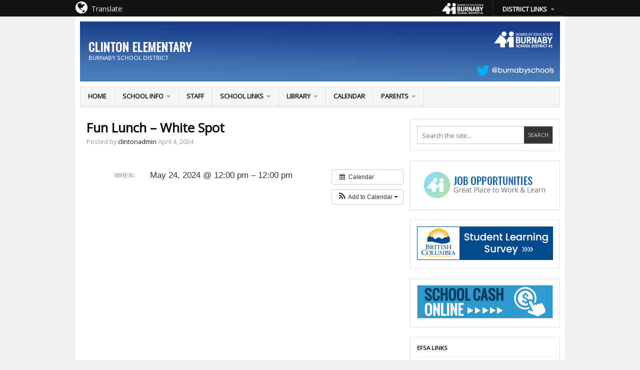

--- FILE ---
content_type: text/html; charset=UTF-8
request_url: https://clinton.burnabyschools.ca/event/fun-lunch-white-spot-17/?instance_id=2330
body_size: 14110
content:
<!DOCTYPE html>
<html lang="en-US">

<head>

<meta charset="UTF-8" />
<meta name="viewport" content="width=device-width" />


<title>Fun Lunch &#8211; White Spot | Clinton Elementary</title>

<link rel="profile" href="http://gmpg.org/xfn/11" />
<link rel="pingback" href="https://clinton.burnabyschools.ca/xmlrpc.php" />


<!-- Google tag (gtag.js) -->
<script async src="https://www.googletagmanager.com/gtag/js?id=G-JLFDR2C515"></script>
<script>
  window.dataLayer = window.dataLayer || [];
  function gtag(){dataLayer.push(arguments);}
  gtag('js', new Date());

  gtag('config', 'G-JLFDR2C515');
</script>

<meta name='robots' content='max-image-preview:large' />
	<style>img:is([sizes="auto" i], [sizes^="auto," i]) { contain-intrinsic-size: 3000px 1500px }</style>
	<link rel='dns-prefetch' href='//translate.google.com' />
<link rel='dns-prefetch' href='//fonts.googleapis.com' />
<link rel='dns-prefetch' href='//netdna.bootstrapcdn.com' />
<link rel="alternate" type="application/rss+xml" title="Clinton Elementary &raquo; Feed" href="https://clinton.burnabyschools.ca/feed/" />
<script type="text/javascript">
/* <![CDATA[ */
window._wpemojiSettings = {"baseUrl":"https:\/\/s.w.org\/images\/core\/emoji\/16.0.1\/72x72\/","ext":".png","svgUrl":"https:\/\/s.w.org\/images\/core\/emoji\/16.0.1\/svg\/","svgExt":".svg","source":{"concatemoji":"https:\/\/clinton.burnabyschools.ca\/wp-includes\/js\/wp-emoji-release.min.js?ver=6.8.3"}};
/*! This file is auto-generated */
!function(s,n){var o,i,e;function c(e){try{var t={supportTests:e,timestamp:(new Date).valueOf()};sessionStorage.setItem(o,JSON.stringify(t))}catch(e){}}function p(e,t,n){e.clearRect(0,0,e.canvas.width,e.canvas.height),e.fillText(t,0,0);var t=new Uint32Array(e.getImageData(0,0,e.canvas.width,e.canvas.height).data),a=(e.clearRect(0,0,e.canvas.width,e.canvas.height),e.fillText(n,0,0),new Uint32Array(e.getImageData(0,0,e.canvas.width,e.canvas.height).data));return t.every(function(e,t){return e===a[t]})}function u(e,t){e.clearRect(0,0,e.canvas.width,e.canvas.height),e.fillText(t,0,0);for(var n=e.getImageData(16,16,1,1),a=0;a<n.data.length;a++)if(0!==n.data[a])return!1;return!0}function f(e,t,n,a){switch(t){case"flag":return n(e,"\ud83c\udff3\ufe0f\u200d\u26a7\ufe0f","\ud83c\udff3\ufe0f\u200b\u26a7\ufe0f")?!1:!n(e,"\ud83c\udde8\ud83c\uddf6","\ud83c\udde8\u200b\ud83c\uddf6")&&!n(e,"\ud83c\udff4\udb40\udc67\udb40\udc62\udb40\udc65\udb40\udc6e\udb40\udc67\udb40\udc7f","\ud83c\udff4\u200b\udb40\udc67\u200b\udb40\udc62\u200b\udb40\udc65\u200b\udb40\udc6e\u200b\udb40\udc67\u200b\udb40\udc7f");case"emoji":return!a(e,"\ud83e\udedf")}return!1}function g(e,t,n,a){var r="undefined"!=typeof WorkerGlobalScope&&self instanceof WorkerGlobalScope?new OffscreenCanvas(300,150):s.createElement("canvas"),o=r.getContext("2d",{willReadFrequently:!0}),i=(o.textBaseline="top",o.font="600 32px Arial",{});return e.forEach(function(e){i[e]=t(o,e,n,a)}),i}function t(e){var t=s.createElement("script");t.src=e,t.defer=!0,s.head.appendChild(t)}"undefined"!=typeof Promise&&(o="wpEmojiSettingsSupports",i=["flag","emoji"],n.supports={everything:!0,everythingExceptFlag:!0},e=new Promise(function(e){s.addEventListener("DOMContentLoaded",e,{once:!0})}),new Promise(function(t){var n=function(){try{var e=JSON.parse(sessionStorage.getItem(o));if("object"==typeof e&&"number"==typeof e.timestamp&&(new Date).valueOf()<e.timestamp+604800&&"object"==typeof e.supportTests)return e.supportTests}catch(e){}return null}();if(!n){if("undefined"!=typeof Worker&&"undefined"!=typeof OffscreenCanvas&&"undefined"!=typeof URL&&URL.createObjectURL&&"undefined"!=typeof Blob)try{var e="postMessage("+g.toString()+"("+[JSON.stringify(i),f.toString(),p.toString(),u.toString()].join(",")+"));",a=new Blob([e],{type:"text/javascript"}),r=new Worker(URL.createObjectURL(a),{name:"wpTestEmojiSupports"});return void(r.onmessage=function(e){c(n=e.data),r.terminate(),t(n)})}catch(e){}c(n=g(i,f,p,u))}t(n)}).then(function(e){for(var t in e)n.supports[t]=e[t],n.supports.everything=n.supports.everything&&n.supports[t],"flag"!==t&&(n.supports.everythingExceptFlag=n.supports.everythingExceptFlag&&n.supports[t]);n.supports.everythingExceptFlag=n.supports.everythingExceptFlag&&!n.supports.flag,n.DOMReady=!1,n.readyCallback=function(){n.DOMReady=!0}}).then(function(){return e}).then(function(){var e;n.supports.everything||(n.readyCallback(),(e=n.source||{}).concatemoji?t(e.concatemoji):e.wpemoji&&e.twemoji&&(t(e.twemoji),t(e.wpemoji)))}))}((window,document),window._wpemojiSettings);
/* ]]> */
</script>
<link rel='stylesheet' id='ai1ec_style-css' href='//clinton.burnabyschools.ca/wp-content/plugins/all-in-one-event-calendar/public/themes-ai1ec/vortex/css/ai1ec_parsed_css.css?ver=3.0.0' type='text/css' media='all' />
<link rel='stylesheet' id='validate-engine-css-css' href='https://clinton.burnabyschools.ca/wp-content/plugins/wysija-newsletters/css/validationEngine.jquery.css?ver=2.21' type='text/css' media='all' />
<style id='wp-emoji-styles-inline-css' type='text/css'>

	img.wp-smiley, img.emoji {
		display: inline !important;
		border: none !important;
		box-shadow: none !important;
		height: 1em !important;
		width: 1em !important;
		margin: 0 0.07em !important;
		vertical-align: -0.1em !important;
		background: none !important;
		padding: 0 !important;
	}
</style>
<link rel='stylesheet' id='wp-block-library-css' href='https://clinton.burnabyschools.ca/wp-includes/css/dist/block-library/style.min.css?ver=6.8.3' type='text/css' media='all' />
<style id='classic-theme-styles-inline-css' type='text/css'>
/*! This file is auto-generated */
.wp-block-button__link{color:#fff;background-color:#32373c;border-radius:9999px;box-shadow:none;text-decoration:none;padding:calc(.667em + 2px) calc(1.333em + 2px);font-size:1.125em}.wp-block-file__button{background:#32373c;color:#fff;text-decoration:none}
</style>
<style id='global-styles-inline-css' type='text/css'>
:root{--wp--preset--aspect-ratio--square: 1;--wp--preset--aspect-ratio--4-3: 4/3;--wp--preset--aspect-ratio--3-4: 3/4;--wp--preset--aspect-ratio--3-2: 3/2;--wp--preset--aspect-ratio--2-3: 2/3;--wp--preset--aspect-ratio--16-9: 16/9;--wp--preset--aspect-ratio--9-16: 9/16;--wp--preset--color--black: #000000;--wp--preset--color--cyan-bluish-gray: #abb8c3;--wp--preset--color--white: #ffffff;--wp--preset--color--pale-pink: #f78da7;--wp--preset--color--vivid-red: #cf2e2e;--wp--preset--color--luminous-vivid-orange: #ff6900;--wp--preset--color--luminous-vivid-amber: #fcb900;--wp--preset--color--light-green-cyan: #7bdcb5;--wp--preset--color--vivid-green-cyan: #00d084;--wp--preset--color--pale-cyan-blue: #8ed1fc;--wp--preset--color--vivid-cyan-blue: #0693e3;--wp--preset--color--vivid-purple: #9b51e0;--wp--preset--gradient--vivid-cyan-blue-to-vivid-purple: linear-gradient(135deg,rgba(6,147,227,1) 0%,rgb(155,81,224) 100%);--wp--preset--gradient--light-green-cyan-to-vivid-green-cyan: linear-gradient(135deg,rgb(122,220,180) 0%,rgb(0,208,130) 100%);--wp--preset--gradient--luminous-vivid-amber-to-luminous-vivid-orange: linear-gradient(135deg,rgba(252,185,0,1) 0%,rgba(255,105,0,1) 100%);--wp--preset--gradient--luminous-vivid-orange-to-vivid-red: linear-gradient(135deg,rgba(255,105,0,1) 0%,rgb(207,46,46) 100%);--wp--preset--gradient--very-light-gray-to-cyan-bluish-gray: linear-gradient(135deg,rgb(238,238,238) 0%,rgb(169,184,195) 100%);--wp--preset--gradient--cool-to-warm-spectrum: linear-gradient(135deg,rgb(74,234,220) 0%,rgb(151,120,209) 20%,rgb(207,42,186) 40%,rgb(238,44,130) 60%,rgb(251,105,98) 80%,rgb(254,248,76) 100%);--wp--preset--gradient--blush-light-purple: linear-gradient(135deg,rgb(255,206,236) 0%,rgb(152,150,240) 100%);--wp--preset--gradient--blush-bordeaux: linear-gradient(135deg,rgb(254,205,165) 0%,rgb(254,45,45) 50%,rgb(107,0,62) 100%);--wp--preset--gradient--luminous-dusk: linear-gradient(135deg,rgb(255,203,112) 0%,rgb(199,81,192) 50%,rgb(65,88,208) 100%);--wp--preset--gradient--pale-ocean: linear-gradient(135deg,rgb(255,245,203) 0%,rgb(182,227,212) 50%,rgb(51,167,181) 100%);--wp--preset--gradient--electric-grass: linear-gradient(135deg,rgb(202,248,128) 0%,rgb(113,206,126) 100%);--wp--preset--gradient--midnight: linear-gradient(135deg,rgb(2,3,129) 0%,rgb(40,116,252) 100%);--wp--preset--font-size--small: 13px;--wp--preset--font-size--medium: 20px;--wp--preset--font-size--large: 36px;--wp--preset--font-size--x-large: 42px;--wp--preset--spacing--20: 0.44rem;--wp--preset--spacing--30: 0.67rem;--wp--preset--spacing--40: 1rem;--wp--preset--spacing--50: 1.5rem;--wp--preset--spacing--60: 2.25rem;--wp--preset--spacing--70: 3.38rem;--wp--preset--spacing--80: 5.06rem;--wp--preset--shadow--natural: 6px 6px 9px rgba(0, 0, 0, 0.2);--wp--preset--shadow--deep: 12px 12px 50px rgba(0, 0, 0, 0.4);--wp--preset--shadow--sharp: 6px 6px 0px rgba(0, 0, 0, 0.2);--wp--preset--shadow--outlined: 6px 6px 0px -3px rgba(255, 255, 255, 1), 6px 6px rgba(0, 0, 0, 1);--wp--preset--shadow--crisp: 6px 6px 0px rgba(0, 0, 0, 1);}:where(.is-layout-flex){gap: 0.5em;}:where(.is-layout-grid){gap: 0.5em;}body .is-layout-flex{display: flex;}.is-layout-flex{flex-wrap: wrap;align-items: center;}.is-layout-flex > :is(*, div){margin: 0;}body .is-layout-grid{display: grid;}.is-layout-grid > :is(*, div){margin: 0;}:where(.wp-block-columns.is-layout-flex){gap: 2em;}:where(.wp-block-columns.is-layout-grid){gap: 2em;}:where(.wp-block-post-template.is-layout-flex){gap: 1.25em;}:where(.wp-block-post-template.is-layout-grid){gap: 1.25em;}.has-black-color{color: var(--wp--preset--color--black) !important;}.has-cyan-bluish-gray-color{color: var(--wp--preset--color--cyan-bluish-gray) !important;}.has-white-color{color: var(--wp--preset--color--white) !important;}.has-pale-pink-color{color: var(--wp--preset--color--pale-pink) !important;}.has-vivid-red-color{color: var(--wp--preset--color--vivid-red) !important;}.has-luminous-vivid-orange-color{color: var(--wp--preset--color--luminous-vivid-orange) !important;}.has-luminous-vivid-amber-color{color: var(--wp--preset--color--luminous-vivid-amber) !important;}.has-light-green-cyan-color{color: var(--wp--preset--color--light-green-cyan) !important;}.has-vivid-green-cyan-color{color: var(--wp--preset--color--vivid-green-cyan) !important;}.has-pale-cyan-blue-color{color: var(--wp--preset--color--pale-cyan-blue) !important;}.has-vivid-cyan-blue-color{color: var(--wp--preset--color--vivid-cyan-blue) !important;}.has-vivid-purple-color{color: var(--wp--preset--color--vivid-purple) !important;}.has-black-background-color{background-color: var(--wp--preset--color--black) !important;}.has-cyan-bluish-gray-background-color{background-color: var(--wp--preset--color--cyan-bluish-gray) !important;}.has-white-background-color{background-color: var(--wp--preset--color--white) !important;}.has-pale-pink-background-color{background-color: var(--wp--preset--color--pale-pink) !important;}.has-vivid-red-background-color{background-color: var(--wp--preset--color--vivid-red) !important;}.has-luminous-vivid-orange-background-color{background-color: var(--wp--preset--color--luminous-vivid-orange) !important;}.has-luminous-vivid-amber-background-color{background-color: var(--wp--preset--color--luminous-vivid-amber) !important;}.has-light-green-cyan-background-color{background-color: var(--wp--preset--color--light-green-cyan) !important;}.has-vivid-green-cyan-background-color{background-color: var(--wp--preset--color--vivid-green-cyan) !important;}.has-pale-cyan-blue-background-color{background-color: var(--wp--preset--color--pale-cyan-blue) !important;}.has-vivid-cyan-blue-background-color{background-color: var(--wp--preset--color--vivid-cyan-blue) !important;}.has-vivid-purple-background-color{background-color: var(--wp--preset--color--vivid-purple) !important;}.has-black-border-color{border-color: var(--wp--preset--color--black) !important;}.has-cyan-bluish-gray-border-color{border-color: var(--wp--preset--color--cyan-bluish-gray) !important;}.has-white-border-color{border-color: var(--wp--preset--color--white) !important;}.has-pale-pink-border-color{border-color: var(--wp--preset--color--pale-pink) !important;}.has-vivid-red-border-color{border-color: var(--wp--preset--color--vivid-red) !important;}.has-luminous-vivid-orange-border-color{border-color: var(--wp--preset--color--luminous-vivid-orange) !important;}.has-luminous-vivid-amber-border-color{border-color: var(--wp--preset--color--luminous-vivid-amber) !important;}.has-light-green-cyan-border-color{border-color: var(--wp--preset--color--light-green-cyan) !important;}.has-vivid-green-cyan-border-color{border-color: var(--wp--preset--color--vivid-green-cyan) !important;}.has-pale-cyan-blue-border-color{border-color: var(--wp--preset--color--pale-cyan-blue) !important;}.has-vivid-cyan-blue-border-color{border-color: var(--wp--preset--color--vivid-cyan-blue) !important;}.has-vivid-purple-border-color{border-color: var(--wp--preset--color--vivid-purple) !important;}.has-vivid-cyan-blue-to-vivid-purple-gradient-background{background: var(--wp--preset--gradient--vivid-cyan-blue-to-vivid-purple) !important;}.has-light-green-cyan-to-vivid-green-cyan-gradient-background{background: var(--wp--preset--gradient--light-green-cyan-to-vivid-green-cyan) !important;}.has-luminous-vivid-amber-to-luminous-vivid-orange-gradient-background{background: var(--wp--preset--gradient--luminous-vivid-amber-to-luminous-vivid-orange) !important;}.has-luminous-vivid-orange-to-vivid-red-gradient-background{background: var(--wp--preset--gradient--luminous-vivid-orange-to-vivid-red) !important;}.has-very-light-gray-to-cyan-bluish-gray-gradient-background{background: var(--wp--preset--gradient--very-light-gray-to-cyan-bluish-gray) !important;}.has-cool-to-warm-spectrum-gradient-background{background: var(--wp--preset--gradient--cool-to-warm-spectrum) !important;}.has-blush-light-purple-gradient-background{background: var(--wp--preset--gradient--blush-light-purple) !important;}.has-blush-bordeaux-gradient-background{background: var(--wp--preset--gradient--blush-bordeaux) !important;}.has-luminous-dusk-gradient-background{background: var(--wp--preset--gradient--luminous-dusk) !important;}.has-pale-ocean-gradient-background{background: var(--wp--preset--gradient--pale-ocean) !important;}.has-electric-grass-gradient-background{background: var(--wp--preset--gradient--electric-grass) !important;}.has-midnight-gradient-background{background: var(--wp--preset--gradient--midnight) !important;}.has-small-font-size{font-size: var(--wp--preset--font-size--small) !important;}.has-medium-font-size{font-size: var(--wp--preset--font-size--medium) !important;}.has-large-font-size{font-size: var(--wp--preset--font-size--large) !important;}.has-x-large-font-size{font-size: var(--wp--preset--font-size--x-large) !important;}
:where(.wp-block-post-template.is-layout-flex){gap: 1.25em;}:where(.wp-block-post-template.is-layout-grid){gap: 1.25em;}
:where(.wp-block-columns.is-layout-flex){gap: 2em;}:where(.wp-block-columns.is-layout-grid){gap: 2em;}
:root :where(.wp-block-pullquote){font-size: 1.5em;line-height: 1.6;}
</style>
<link rel='stylesheet' id='awesome-weather-css' href='https://clinton.burnabyschools.ca/wp-content/plugins/awesome-weather/awesome-weather.css?ver=6.8.3' type='text/css' media='all' />
<style id='awesome-weather-inline-css' type='text/css'>
.awesome-weather-wrap { font-family: 'Open Sans', sans-serif; font-weight: 400; font-size: 14px; line-height: 14px; }
</style>
<link rel='stylesheet' id='opensans-googlefont-css' href='//fonts.googleapis.com/css?family=Open+Sans%3A400&#038;ver=6.8.3' type='text/css' media='all' />
<link rel='stylesheet' id='google-language-translator-css' href='https://clinton.burnabyschools.ca/wp-content/plugins/google-language-translator/css/style.css?ver=6.0.20' type='text/css' media='' />
<link rel='stylesheet' id='googlefonts-css' href='https://fonts.googleapis.com/css?family=Oswald:400|Open+Sans:400&subset=latin' type='text/css' media='all' />
<link rel='stylesheet' id='hamburger.css-css' href='https://clinton.burnabyschools.ca/wp-content/plugins/wp-responsive-menu/assets/css/wpr-hamburger.css?ver=3.2' type='text/css' media='all' />
<link rel='stylesheet' id='wprmenu.css-css' href='https://clinton.burnabyschools.ca/wp-content/plugins/wp-responsive-menu/assets/css/wprmenu.css?ver=3.2' type='text/css' media='all' />
<style id='wprmenu.css-inline-css' type='text/css'>
@media only screen and ( max-width: 768px ) {html body div.wprm-wrapper {overflow: scroll;}html body div.wprm-overlay{ background: rgb(0,0,0) }#wprmenu_bar {background-image: url();background-size: cover ;background-repeat: repeat;}#wprmenu_bar {background-color: #0d0d0d;}html body div#mg-wprm-wrap .wpr_submit .icon.icon-search {color: #ffffff;}#wprmenu_bar .menu_title,#wprmenu_bar .wprmenu_icon_menu,#wprmenu_bar .menu_title a {color: #f2f2f2;}#wprmenu_bar .menu_title a {font-size: 20px;font-weight: normal;}#mg-wprm-wrap li.menu-item a {font-size: 15px;text-transform: uppercase;font-weight: normal;}#mg-wprm-wrap li.menu-item-has-children ul.sub-menu a {font-size: 15px;text-transform: uppercase;font-weight: normal;}#mg-wprm-wrap li.current-menu-item > a {background: #d53f3f;}#mg-wprm-wrap li.current-menu-item > a,#mg-wprm-wrap li.current-menu-item span.wprmenu_icon{color: #ffffff !important;}#mg-wprm-wrap {background-color: #2e2e2e;}.cbp-spmenu-push-toright,.cbp-spmenu-push-toright .mm-slideout {left: 80% ;}.cbp-spmenu-push-toleft {left: -80% ;}#mg-wprm-wrap.cbp-spmenu-right,#mg-wprm-wrap.cbp-spmenu-left,#mg-wprm-wrap.cbp-spmenu-right.custom,#mg-wprm-wrap.cbp-spmenu-left.custom,.cbp-spmenu-vertical {width: 80%;max-width: 400px;}#mg-wprm-wrap ul#wprmenu_menu_ul li.menu-item a,div#mg-wprm-wrap ul li span.wprmenu_icon {color: #cfcfcf;}#mg-wprm-wrap ul#wprmenu_menu_ul li.menu-item:valid ~ a{color: #ffffff;}#mg-wprm-wrap ul#wprmenu_menu_ul li.menu-item a:hover {background: #d53f3f;color: #606060 !important;}div#mg-wprm-wrap ul>li:hover>span.wprmenu_icon {color: #606060 !important;}.wprmenu_bar .hamburger-inner,.wprmenu_bar .hamburger-inner::before,.wprmenu_bar .hamburger-inner::after {background: #ffffff;}.wprmenu_bar .hamburger:hover .hamburger-inner,.wprmenu_bar .hamburger:hover .hamburger-inner::before,.wprmenu_bar .hamburger:hover .hamburger-inner::after {background: #ffffff;}#wprmenu_menu.left {width:80%;left: -80%;right: auto;}#wprmenu_menu.right {width:80%;right: -80%;left: auto;}.wprmenu_bar .hamburger {float: right;}.wprmenu_bar #custom_menu_icon.hamburger {top: 0px;right: 0px;float: right;background-color: #cccccc;}html body div#wprmenu_bar {height : 42px;}#mg-wprm-wrap.cbp-spmenu-left,#mg-wprm-wrap.cbp-spmenu-right,#mg-widgetmenu-wrap.cbp-spmenu-widget-left,#mg-widgetmenu-wrap.cbp-spmenu-widget-right {top: 42px !important;}#main-nav,.menu,#top-menu,.footer-meta{ display: none !important; }.wpr_custom_menu #custom_menu_icon {display: block;}html { padding-top: 42px !important; }#wprmenu_bar,#mg-wprm-wrap { display: block; }div#wpadminbar { position: fixed; }}
</style>
<link rel='stylesheet' id='wpr_icons-css' href='https://clinton.burnabyschools.ca/wp-content/plugins/wp-responsive-menu/inc/assets/icons/wpr-icons.css?ver=3.2' type='text/css' media='all' />
<link rel='stylesheet' id='font-awesome-css' href='//netdna.bootstrapcdn.com/font-awesome/4.2.0/css/font-awesome.min.css?ver=6.8.3' type='text/css' media='all' />
<link rel='stylesheet' id='tablepress-default-css' href='https://clinton.burnabyschools.ca/wp-content/plugins/tablepress/css/build/default.css?ver=3.1.3' type='text/css' media='all' />
<link rel='stylesheet' id='ar2-css' href='https://clinton.burnabyschools.ca/wp-content/themes/ar2-d57c18d/style.css?ver=2011-12-05' type='text/css' media='screen' />
<link rel='stylesheet' id='ar2-user-css' href='https://clinton.burnabyschools.ca/wp-content/themes/ar2-d57c18d/user.css?ver=2011-12-05' type='text/css' media='screen' />
<script type="text/javascript" src="https://clinton.burnabyschools.ca/wp-includes/js/jquery/jquery.min.js?ver=3.7.1" id="jquery-core-js"></script>
<script type="text/javascript" src="https://clinton.burnabyschools.ca/wp-includes/js/jquery/jquery-migrate.min.js?ver=3.4.1" id="jquery-migrate-js"></script>
<script type="text/javascript" src="https://clinton.burnabyschools.ca/wp-content/themes/ar2-d57c18d/js/jquery.flexslider.min.js?ver=2012-07-08" id="flexslider-js"></script>
<script type="text/javascript" src="https://clinton.burnabyschools.ca/?ai1ec_render_js=event.js&amp;is_backend=false&amp;ver=3.0.0" id="ai1ec_requirejs-js"></script>
<script type="text/javascript" src="https://clinton.burnabyschools.ca/wp-content/themes/ar2-d57c18d/js/modernizr.custom.min.js?ver=2012-07-08" id="modernizr-js"></script>
<script type="text/javascript" src="https://clinton.burnabyschools.ca/wp-content/themes/ar2-d57c18d/js/tinynav.min.js?ver=2012-08-02" id="tinynav-js"></script>
<script type="text/javascript" src="https://clinton.burnabyschools.ca/wp-content/plugins/wp-responsive-menu/assets/js/touchSwipe.js?ver=3.2" id="touchSwipe-js"></script>
<script type="text/javascript" id="wprmenu.js-js-extra">
/* <![CDATA[ */
var wprmenu = {"zooming":"","from_width":"768","push_width":"400","menu_width":"80","parent_click":"yes","swipe":"","enable_overlay":"1","wprmenuDemoId":""};
/* ]]> */
</script>
<script type="text/javascript" src="https://clinton.burnabyschools.ca/wp-content/plugins/wp-responsive-menu/assets/js/wprmenu.js?ver=3.2" id="wprmenu.js-js"></script>
<link rel="https://api.w.org/" href="https://clinton.burnabyschools.ca/wp-json/" /><link rel="EditURI" type="application/rsd+xml" title="RSD" href="https://clinton.burnabyschools.ca/xmlrpc.php?rsd" />
<link rel="canonical" href="https://clinton.burnabyschools.ca/event/fun-lunch-white-spot-17/" />
<link rel='shortlink' href='https://clinton.burnabyschools.ca/?p=6618' />
<link rel="alternate" title="oEmbed (JSON)" type="application/json+oembed" href="https://clinton.burnabyschools.ca/wp-json/oembed/1.0/embed?url=https%3A%2F%2Fclinton.burnabyschools.ca%2Fevent%2Ffun-lunch-white-spot-17%2F" />
<link rel="alternate" title="oEmbed (XML)" type="text/xml+oembed" href="https://clinton.burnabyschools.ca/wp-json/oembed/1.0/embed?url=https%3A%2F%2Fclinton.burnabyschools.ca%2Fevent%2Ffun-lunch-white-spot-17%2F&#038;format=xml" />
<meta property="og:url" content="https://clinton.burnabyschools.ca/event/fun-lunch-white-spot-17/?instance_id=2330" />
<meta property="og:title" content="Fun Lunch - White Spot (2024-05-24)" />
<meta property="og:type" content="article" />
<meta property="og:description" content="" />
<meta property="og:image" content="" />
<meta name="twitter:card" content="summary" />
<meta name="twitter:title" content="Fun Lunch - White Spot (2024-05-24)" />
<meta name="twitter:description" content="No data" />
<meta name="twitter:image" content="" />
<style>#google_language_translator a{display:none!important;}div.skiptranslate.goog-te-gadget{display:inline!important;}.goog-te-gadget{color:transparent!important;}.goog-te-gadget{font-size:0px!important;}.goog-branding{display:none;}.goog-tooltip{display: none!important;}.goog-tooltip:hover{display: none!important;}.goog-text-highlight{background-color:transparent!important;border:none!important;box-shadow:none!important;}#google_language_translator select.goog-te-combo{color:#32373c;}div.skiptranslate{display:none!important;}body{top:0px!important;}#goog-gt-{display:none!important;}font font{background-color:transparent!important;box-shadow:none!important;position:initial!important;}#glt-translate-trigger{left:20px;right:auto;}#glt-translate-trigger > span{color:#ffffff;}#glt-translate-trigger{background:#f89406;}</style>		<!-- Generated by AR2 Theme -->
		<style type="text/css">
			
		</style>
			<style type="text/css">
			#branding {
		height: 120px;
		background: url( https://clinton.burnabyschools.ca/wp-content/uploads/2015/03/cropped-base_header.jpg ) no-repeat;
	}
	.blog-name a:link, .blog-name a:visited, .blog-description {
		color: #ffffff;
	}
			</style>
		<style type="text/css">
		body { 
			background: #F0F0F0; 
		}
		#wrapper {
			box-shadow: none;
		}
	</style>
			<style type="text/css" id="wp-custom-css">
			img {
    max-width: 100%;
    height: auto;
}

#google_language_translator select.goog-te-combo {
    width: 149px;
}

#custom_html-4 .widget {
	padding: 0em;
}

#top-menu ul.menu {
  max-width: 978px;
  margin: 0 auto;
  float: right;
}

nav ul.menu ul {
    visibility: hidden;
    position: absolute;
    top: 100%;
    z-index: 1000;
    right: 0;
}

#top-menu ul.menu li a {
    padding: 0.4em 1.2em 0em;
    font-size: 100%;
    color: #fff;
    text-transform: uppercase;
    font-weight: bold;
}

#top-menu ul.menu li {
    margin-left: -1px;
    border-width: 0px 0px 1px 0px;
    text-align: center;
}

#menu-item-6373 {
	padding: 0.4em;
}

#menu-item-25, #menu-item-26, #menu-item-2728, #menu-item-4416, #menu-item-2734, #menu-item-6290{
	padding: 0.6em 0em 0.6em 0em;
	background: #000000;
	border-bottom: 1px solid #4646466b;
}

#top-menu ul.menu #menu-item-24 a {
	padding: 5px 0px 0px 0px;
}

#top-menu ul.menu #menu-item-24 {
	width: 120px;
	border-right: 1px solid #333;	
}


#top-menu ul.menu ul a:hover {
    background: #222222;
}

#top-menu ul.menu ul a {
    background: #ffffff00;		</style>
		
</head>

<body class="wp-singular ai1ec_event-template-default single single-ai1ec_event postid-6618 wp-theme-ar2-d57c18d twocol-r">

<div id="wrapper">

<nav id="top-menu" class="clearfix" role="navigation">
    <div id="navmid" style="width: 978px; margin: 0 auto;">	
<div style="float: left; position:relative; width: 275px;"><div style="float: left; position:relative; top: 2px; padding-right: 8px; color: #FFFFFF; font-size: 14px;"><i class="fa fa-globe fa-2x"></i></div>
 <div style="float: left; position:relative; top: 7px; padding-right: 25px; color: #FFFFFF; font-size: 14px;">Translate: </div><div id="google_language_translator" class="default-language-en"></div></div>
	<ul id="menu-district_menu" class="menu clearfix"><li id="menu-item-24" class="menu-item menu-item-type-custom menu-item-object-custom menu-item-24"><a target="_blank" href="https://burnabyschools.ca"><div><img src="https://aubrey.burnabyschools.ca/wp-content/uploads/2022/02/sd41logorss.png"></div></a></li>
<li id="menu-item-6373" class="menu-item menu-item-type-custom menu-item-object-custom menu-item-has-children menu-item-6373"><a href="#">DISTRICT LINKS</a>
<ul class="sub-menu">
	<li id="menu-item-25" class="menu-item menu-item-type-custom menu-item-object-custom menu-item-25"><a target="_blank" href="https://outlook.com/burnabyschools.ca"><div id="gbak"><img src="https://sperling.burnabyschools.ca/wp-content/uploads/2022/02/outlookstaffwebmail.png"></div></a></li>
	<li id="menu-item-26" class="menu-item menu-item-type-custom menu-item-object-custom menu-item-26"><a target="_blank" href="https://burnabyschools.atrieveerp.com/"><div><img src="https://sperling.burnabyschools.ca/wp-content/uploads/2022/02/infomanager.png"></div></a></li>
	<li id="menu-item-2728" class="menu-item menu-item-type-custom menu-item-object-custom menu-item-2728"><a href="https://myeducation.gov.bc.ca/aspen/logon.do"><div><img src="https://sperling.burnabyschools.ca/wp-content/uploads/2022/02/myeducationbc_btn.png"></div></a></li>
	<li id="menu-item-4416" class="menu-item menu-item-type-custom menu-item-object-custom menu-item-4416"><a target="_blank" href="https://sd41learns.ca/"><div><img src="https://armstrong.burnabyschools.ca/wp-content/uploads/2023/11/sd41learns.png"></div></a></li>
	<li id="menu-item-2734" class="menu-item menu-item-type-custom menu-item-object-custom menu-item-2734"><a href="https://portal.office.com"><div><img src="https://armstrong.burnabyschools.ca/wp-content/uploads/2023/11/m365_whitebtn_final.png"></div></a></li>
	<li id="menu-item-6290" class="menu-item menu-item-type-custom menu-item-object-custom menu-item-6290"><a target="_blank" href="https://sd41.sharepoint.com/sites/edlc"><div><img src="https://windsor.burnabyschools.ca/wp-content/uploads/2023/10/sd41digitallitcit_4.png"></div></a></li>
</ul>
</li>
</ul></div></nav><!-- #top-menu -->

<header id="header" role="banner">
	<div id="branding" class="clearfix">
				<div class="logo">
			<span class="blog-name"><a href="https://clinton.burnabyschools.ca">Clinton Elementary</a></span>
			<span class="blog-description">Burnaby School District</span>
		</div>
				
		<div class="banner">
				</div>
		
	</div><!-- #branding -->
</header><!-- #header -->

<nav id="main-nav" role="navigation">
	<ul id="menu-school_menu" class="menu clearfix"><li id="menu-item-18" class="menu-item menu-item-type-custom menu-item-object-custom menu-item-home menu-item-18"><a href="http://clinton.burnabyschools.ca">Home</a></li>
<li id="menu-item-19" class="menu-item menu-item-type-custom menu-item-object-custom menu-item-has-children menu-item-19"><a href="#" title="Goals">School Info</a>
<ul class="sub-menu">
	<li id="menu-item-22" class="menu-item menu-item-type-post_type menu-item-object-page menu-item-22"><a href="https://clinton.burnabyschools.ca/administration/">Administration</a></li>
	<li id="menu-item-21" class="menu-item menu-item-type-post_type menu-item-object-page menu-item-21"><a href="https://clinton.burnabyschools.ca/mission-statement/">Mission Statement</a></li>
	<li id="menu-item-38" class="menu-item menu-item-type-post_type menu-item-object-page menu-item-38"><a href="https://clinton.burnabyschools.ca/code-of-conduct/">Code of Conduct</a></li>
	<li id="menu-item-7240" class="menu-item menu-item-type-post_type menu-item-object-page menu-item-7240"><a href="https://clinton.burnabyschools.ca/school-plan/">School Plan</a></li>
	<li id="menu-item-37" class="menu-item menu-item-type-post_type menu-item-object-page menu-item-37"><a href="https://clinton.burnabyschools.ca/registration/">Registration</a></li>
	<li id="menu-item-825" class="menu-item menu-item-type-post_type menu-item-object-page menu-item-825"><a href="https://clinton.burnabyschools.ca/bell-schedule/">Bell Schedule</a></li>
	<li id="menu-item-495" class="menu-item menu-item-type-post_type menu-item-object-page menu-item-495"><a href="https://clinton.burnabyschools.ca/supply-lists/">School Supply Lists</a></li>
</ul>
</li>
<li id="menu-item-4508" class="menu-item menu-item-type-post_type menu-item-object-page menu-item-4508"><a href="https://clinton.burnabyschools.ca/staff/">Staff</a></li>
<li id="menu-item-119" class="menu-item menu-item-type-post_type menu-item-object-page menu-item-has-children menu-item-119"><a href="https://clinton.burnabyschools.ca/school-links/">School Links</a>
<ul class="sub-menu">
	<li id="menu-item-4062" class="menu-item menu-item-type-custom menu-item-object-custom menu-item-4062"><a href="https://blogs.sd41.bc.ca/learningtech/adst/">District ADST Blog</a></li>
	<li id="menu-item-4068" class="menu-item menu-item-type-post_type menu-item-object-page menu-item-4068"><a href="https://clinton.burnabyschools.ca/digital-literacy/">Digital Literacy</a></li>
	<li id="menu-item-638" class="menu-item menu-item-type-custom menu-item-object-custom menu-item-638"><a href="https://rc.sd41.bc.ca/clinton/rc">Assessment</a></li>
	<li id="menu-item-4100" class="menu-item menu-item-type-custom menu-item-object-custom menu-item-4100"><a href="https://learning.burnabyschools.ca/">Burnaby schools Web Resources</a></li>
	<li id="menu-item-4111" class="menu-item menu-item-type-custom menu-item-object-custom menu-item-4111"><a href="http://blogs.sd41.bc.ca/literacy/learning-at-home/">Literacy SD41</a></li>
	<li id="menu-item-5352" class="menu-item menu-item-type-custom menu-item-object-custom menu-item-5352"><a href="http://blogs.sd41.bc.ca/mental-health-literacy/">SEL &#038; Mental Health Literacy</a></li>
	<li id="menu-item-4101" class="menu-item menu-item-type-custom menu-item-object-custom menu-item-4101"><a href="https://stories.audible.com/start-listen">Audible Stories</a></li>
	<li id="menu-item-4085" class="menu-item menu-item-type-custom menu-item-object-custom menu-item-4085"><a href="https://www.uniteforliteracy.com/">unite for literacy</a></li>
	<li id="menu-item-4102" class="menu-item menu-item-type-custom menu-item-object-custom menu-item-4102"><a href="https://pbskids.org/">Kids PBS</a></li>
	<li id="menu-item-4086" class="menu-item menu-item-type-custom menu-item-object-custom menu-item-4086"><a href="https://www.readworks.org/">Read works</a></li>
	<li id="menu-item-4087" class="menu-item menu-item-type-custom menu-item-object-custom menu-item-4087"><a href="https://www.starfall.com/h/">Primary Website</a></li>
	<li id="menu-item-4092" class="menu-item menu-item-type-custom menu-item-object-custom menu-item-4092"><a href="http://blogs.slj.com/neverendingsearch/2020/03/15/resources-for-learning-at-home-while-were-keeping-each-other-safe/">School Library Journal</a></li>
	<li id="menu-item-3144" class="menu-item menu-item-type-custom menu-item-object-custom menu-item-3144"><a href="https://www.awinfosys.com/SurveyFull1/central/main/access.asp">Student Learning Survey</a></li>
</ul>
</li>
<li id="menu-item-108" class="menu-item menu-item-type-custom menu-item-object-custom menu-item-has-children menu-item-108"><a href="#">Library</a>
<ul class="sub-menu">
	<li id="menu-item-4104" class="menu-item menu-item-type-custom menu-item-object-custom menu-item-4104"><a href="http://blogs.sd41.bc.ca/clinton-library">Library Blog</a></li>
	<li id="menu-item-109" class="menu-item menu-item-type-custom menu-item-object-custom menu-item-109"><a target="_blank" href="https://burnabysdlibraries.follettdestiny.ca/common/welcome.jsp?site=611&#038;context=ca02_6002582_pst">Catalogue</a></li>
	<li id="menu-item-110" class="menu-item menu-item-type-custom menu-item-object-custom menu-item-110"><a target="_blank" href="https://learn.burnabyschools.ca/index.php/staff-resources/elementary-web-resources">Web Resources</a></li>
</ul>
</li>
<li id="menu-item-538" class="menu-item menu-item-type-post_type menu-item-object-page menu-item-538"><a href="https://clinton.burnabyschools.ca/calendar/">Calendar</a></li>
<li id="menu-item-2194" class="menu-item menu-item-type-custom menu-item-object-custom menu-item-has-children menu-item-2194"><a href="#">Parents</a>
<ul class="sub-menu">
	<li id="menu-item-3421" class="menu-item menu-item-type-post_type menu-item-object-page menu-item-3421"><a href="https://clinton.burnabyschools.ca/school-cash-online/">School Cash Online</a></li>
	<li id="menu-item-1134" class="menu-item menu-item-type-post_type menu-item-object-page menu-item-1134"><a href="https://clinton.burnabyschools.ca/pac/">PAC</a></li>
	<li id="menu-item-2439" class="menu-item menu-item-type-post_type menu-item-object-page menu-item-2439"><a href="https://clinton.burnabyschools.ca/pac-minutes/">PAC Minutes</a></li>
	<li id="menu-item-6584" class="menu-item menu-item-type-post_type menu-item-object-page menu-item-6584"><a href="https://clinton.burnabyschools.ca/pac-fundraisers/">PAC Fundraisers</a></li>
	<li id="menu-item-1358" class="menu-item menu-item-type-post_type menu-item-object-page menu-item-1358"><a href="https://clinton.burnabyschools.ca/munch-a-lunch-2/">Munch a Lunch</a></li>
	<li id="menu-item-6588" class="menu-item menu-item-type-post_type menu-item-object-page menu-item-6588"><a href="https://clinton.burnabyschools.ca/grade-7/">Grade 7</a></li>
	<li id="menu-item-2663" class="menu-item menu-item-type-post_type menu-item-object-page menu-item-2663"><a href="https://clinton.burnabyschools.ca/emergency-contingency-plan/">Emergency Contingency Plan</a></li>
	<li id="menu-item-1478" class="menu-item menu-item-type-post_type menu-item-object-page menu-item-1478"><a href="https://clinton.burnabyschools.ca/community/">Community</a></li>
</ul>
</li>
</ul></nav><!-- #nav -->

 
<div id="main" class="clearfix">
   <div id="container" class="clearfix">

<div id="content" class="section" role="main">

		
    
<article id="post-6618" class="post-6618 ai1ec_event type-ai1ec_event status-publish hentry post-container clearfix">
		
	<header class="entry-header clearfix">
		<div class="entry-cats"></div>		
		<h1 class="entry-title">
				<a href="https://clinton.burnabyschools.ca/event/fun-lunch-white-spot-17/" rel="bookmark">Fun Lunch &#8211; White Spot</a>
		</h1>
		
				<div class="entry-author">
			Posted by <address class="author vcard"><a rel="author" class="url fn n" href="https://clinton.burnabyschools.ca/author/clintonadmin/" title="clintonadmin">clintonadmin</a></address> <abbr class="published">April 4, 2024</abbr>					</div>
				
				
				
					
	</header><!-- .entry-header -->
    
    <div class="entry-content clearfix">
	<div class="timely ai1ec-single-event
	ai1ec-event-id-6618
	ai1ec-event-instance-id-2330
		">

<a id="ai1ec-event"></a>

<div class="ai1ec-actions">
	<div class="ai1ec-btn-group-vertical ai1ec-clearfix">
		<a class="ai1ec-calendar-link ai1ec-btn ai1ec-btn-default ai1ec-btn-sm
        ai1ec-tooltip-trigger "
    href="https://clinton.burnabyschools.ca/calendar-2/"
    
    data-placement="left"
    title="View all events">
    <i class="ai1ec-fa ai1ec-fa-calendar ai1ec-fa-fw"></i>
    <span class="ai1ec-hidden-xs">Calendar</span>
</a>
	</div>

	<div class="ai1ec-btn-group-vertical ai1ec-clearfix">
							<div class="ai1ec-subscribe-dropdown ai1ec-dropdown ai1ec-btn
	ai1ec-btn-default ai1ec-btn-sm">
	<span role="button" class="ai1ec-dropdown-toggle ai1ec-subscribe"
			data-toggle="ai1ec-dropdown">
		<i class="ai1ec-fa ai1ec-icon-rss ai1ec-fa-lg ai1ec-fa-fw"></i>
		<span class="ai1ec-hidden-xs">
							Add to Calendar
						<span class="ai1ec-caret"></span>
		</span>
	</span>
			<ul class="ai1ec-dropdown-menu ai1ec-pull-right" role="menu">
		<li>
			<a class="ai1ec-tooltip-trigger ai1ec-tooltip-auto" target="_blank"
				data-placement="left" title="Copy this URL for your own Timely calendar or click to add to your rich-text calendar"
				href="http&#x3A;&#x2F;&#x2F;clinton.burnabyschools.ca&#x2F;&#x3F;plugin&#x3D;all-in-one-event-calendar&amp;controller&#x3D;ai1ec_exporter_controller&amp;action&#x3D;export_events&amp;ai1ec_post_ids&#x3D;6618">
				<i class="ai1ec-fa ai1ec-fa-lg ai1ec-fa-fw ai1ec-icon-timely"></i>
				Add to Timely Calendar
			</a>
		</li>
		<li>
			<a class="ai1ec-tooltip-trigger ai1ec-tooltip-auto" target="_blank"
			  data-placement="left" title="Subscribe to this calendar in your Google Calendar"
			  href="https://www.google.com/calendar/render?cid=http&#x25;3A&#x25;2F&#x25;2Fclinton.burnabyschools.ca&#x25;2F&#x25;3Fplugin&#x25;3Dall-in-one-event-calendar&#x25;26controller&#x25;3Dai1ec_exporter_controller&#x25;26action&#x25;3Dexport_events&#x25;26ai1ec_post_ids&#x25;3D6618&#x25;26no_html&#x25;3Dtrue&#x25;26&#x25;26">
				<i class="ai1ec-fa ai1ec-icon-google ai1ec-fa-lg ai1ec-fa-fw"></i>
				Add to Google
			</a>
		</li>
		<li>
			<a class="ai1ec-tooltip-trigger ai1ec-tooltip-auto" target="_blank"
			  data-placement="left" title="Subscribe to this calendar in MS Outlook"
			  href="webcal&#x3A;&#x2F;&#x2F;clinton.burnabyschools.ca&#x2F;&#x3F;plugin&#x3D;all-in-one-event-calendar&amp;controller&#x3D;ai1ec_exporter_controller&amp;action&#x3D;export_events&amp;ai1ec_post_ids&#x3D;6618&amp;no_html&#x3D;true">
				<i class="ai1ec-fa ai1ec-icon-windows ai1ec-fa-lg ai1ec-fa-fw"></i>
				Add to Outlook
			</a>
		</li>
		<li>
			<a class="ai1ec-tooltip-trigger ai1ec-tooltip-auto" target="_blank"
			  data-placement="left" title="Subscribe to this calendar in Apple Calendar/iCal"
			  href="webcal&#x3A;&#x2F;&#x2F;clinton.burnabyschools.ca&#x2F;&#x3F;plugin&#x3D;all-in-one-event-calendar&amp;controller&#x3D;ai1ec_exporter_controller&amp;action&#x3D;export_events&amp;ai1ec_post_ids&#x3D;6618&amp;no_html&#x3D;true">
				<i class="ai1ec-fa ai1ec-icon-apple ai1ec-fa-lg ai1ec-fa-fw"></i>
				Add to Apple Calendar
			</a>
		</li>
		<li>
						<a class="ai1ec-tooltip-trigger ai1ec-tooltip-auto"
			  data-placement="left" title="Subscribe to this calendar in another plain-text calendar"
			  href="http&#x3A;&#x2F;&#x2F;clinton.burnabyschools.ca&#x2F;&#x3F;plugin&#x3D;all-in-one-event-calendar&amp;controller&#x3D;ai1ec_exporter_controller&amp;action&#x3D;export_events&amp;ai1ec_post_ids&#x3D;6618&amp;no_html&#x3D;true">
				<i class="ai1ec-fa ai1ec-icon-calendar ai1ec-fa-fw"></i>
				Add to other calendar
			</a>
		</li>
		<li>
			<a class="ai1ec-tooltip-trigger ai1ec-tooltip-auto"
			  data-placement="left" title=""
			  href="http&#x3A;&#x2F;&#x2F;clinton.burnabyschools.ca&#x2F;&#x3F;plugin&#x3D;all-in-one-event-calendar&amp;controller&#x3D;ai1ec_exporter_controller&amp;action&#x3D;export_events&amp;ai1ec_post_ids&#x3D;6618&xml=true">
				<i class="ai1ec-fa ai1ec-fa-file-text ai1ec-fa-lg ai1ec-fa-fw"></i>
				Export to XML
			</a>
		</li>
	</ul>
</div>

			</div>

	</div>

			<div class="ai1ec-event-details ai1ec-clearfix">

	<div class="ai1ec-time ai1ec-row">
		<div class="ai1ec-field-label ai1ec-col-sm-3">When:</div>
		<div class="ai1ec-field-value ai1ec-col-sm-9 dt-duration">
			May 24, 2024 @ 12:00 pm – 12:00 pm
								</div>
		<div class="ai1ec-hidden dt-start">2024-05-24T12:00:00-07:00</div>
		<div class="ai1ec-hidden dt-end">2024-05-24T12:00:00-07:00</div>
	</div>

	
	
	
	
	
	
				
				
	</div>
			
	
</div>
<footer class="timely ai1ec-event-footer">
	</footer>
  
    	</div>

	<footer class="entry-footer clearfix">
	
		
                
    </footer><!-- .entry-footer -->
</article>    
	    	    

</div><!-- #content -->

</div><!-- #container -->


<div id="primary" class="aside main-aside sidebar" role="complementary">

	<aside id="search-2" class="widget_search widget clearfix">
<form method="get" id="searchform" class="clearfix" action="https://clinton.burnabyschools.ca/">
	<input type="text" class="field" name="s" id="s" placeholder="Search the site..."  />
	<input type="submit" class="submit" name="submit" id="searchsubmit" value="Search" />
</form></aside><aside id="media_image-2" class="widget_media_image widget clearfix"><a href="https://portal.burnabyschools.ca/sd41-careers"><img width="272" height="67" src="https://clinton.burnabyschools.ca/wp-content/uploads/2024/11/job_opportunities_03.png" class="image wp-image-6930  attachment-full size-full" alt="" style="max-width: 100%; height: auto;" decoding="async" loading="lazy" /></a></aside><aside id="custom_html-2" class="widget_text widget_custom_html widget clearfix"><div class="textwidget custom-html-widget"><div style="text-align: center"><a href="https://www.bced.gov.bc.ca/sat_survey/access.htm" target="_blank"><img alt="student learning survey" src="https://twelfthavenue.burnabyschools.ca/wp-content/uploads/2024/01/stlearnsurvey_btn.jpg"></a></div>
</div></aside><aside id="text-5" class="widget_text widget clearfix">			<div class="textwidget"><div style="text-align: center"><a href="https://burnaby.schoolcashonline.com/" target="_blank"><img src="http://clinton.burnabyschools.ca/wp-content/uploads/2015/12/schoolcash_btn.jpg"></a></div></div>
		</aside><aside id="custom_html-3" class="widget_text widget_custom_html widget clearfix"><h3 class="widget-title">EFSA Links</h3><div class="textwidget custom-html-widget"><div style="padding-bottom: 5px; border-bottom: 1px solid #cccccc; font-weight: bold;"><a target="_blank" href="https://bced.vretta.com/#/en/bced-landing/fsa/sample">FSA SAMPLES</a></div>

<div style="padding-bottom: 5px; border-bottom: 1px solid #cccccc; font-weight: bold;"><a target="_blank" href="https://bced.vretta.com/#/en/bced-landing/fsa/sample-acc">FSA ACCOMMODATION SAMPLES</a></div>

<div style="padding-bottom: 5px; border-bottom: 1px solid #cccccc; font-weight: bold; color: green;"><a target="_blank" href="https://bced.vretta.com/#/en/bced-landing/fsa/secure">FSA LIVE EXAM</a></div>

<div style="padding-bottom: 5px; font-weight: bold;"><a target="_blank" href="https://bced.vretta.com/#/en/bced-landing/fsa/acc-secure">FSA ACCOMMODATION LIVE EXAM</a></div></div></aside><aside id="ai1ec_agenda_widget-3" class="widget_ai1ec_agenda_widget widget clearfix">

	<h3 class="widget-title">Upcoming Events</h3>

<style>
<!--

-->
</style>
<div class="timely ai1ec-agenda-widget-view ai1ec-clearfix">

			<div>
										<div class="ai1ec-date
					ai1ec-today">
					<div class="ai1ec-date-events">
																					<div style="padding-bottom: 5px; padding-top: 5px; border-bottom: 1px solid #e5e5e5;">
									
										<div style="float: left; width: 22px;"><i class="fa fa-calendar-o" style="color: #173b87;"></i></div> <div style="float: left; width: 40px;">(Fri)</div> <div style="float: left; width: 33px;">Jan</div><div style="float: left; width: 20px;"> 30</div>
										
									
									<a href="https&#x3A;&#x2F;&#x2F;clinton.burnabyschools.ca&#x2F;event&#x2F;literacy-week-meet-the-author&#x2F;&#x3F;instance_id&#x3D;2853"
										class="ai1ec-popup-trigger ai1ec-load-event">
																				
										<br /><span class="ai1ec-event-title" style="padding-left: 20px; font-weight: bold;">
											Literacy Week &ndash; Meet the Author
																					</span>
									</a>

									<div class="ai1ec-popover ai1ec-popup 
	ai1ec-event-instance-id-2853">

		
	<span class="ai1ec-popup-title">
		<a href="https&#x3A;&#x2F;&#x2F;clinton.burnabyschools.ca&#x2F;event&#x2F;literacy-week-meet-the-author&#x2F;&#x3F;instance_id&#x3D;2853"
		   class="ai1ec-load-event"
			>Literacy Week &ndash; Meet the Author</a>
					</span>

	
	<div class="ai1ec-event-time">
					Jan 30 <span class="ai1ec-allday-badge">all-day</span>
			</div>

	
			<div class="ai1ec-popup-excerpt">&nbsp;</div>
	
</div>

								</div>
							 																					<div style="padding-bottom: 5px; padding-top: 5px; border-bottom: 1px solid #e5e5e5;">
									
										<div style="float: left; width: 22px;"><i class="fa fa-calendar-o" style="color: #173b87;"></i></div> <div style="float: left; width: 40px;">(Fri)</div> <div style="float: left; width: 33px;">Jan</div><div style="float: left; width: 20px;"> 30</div>
										
									
									<a href="https&#x3A;&#x2F;&#x2F;clinton.burnabyschools.ca&#x2F;event&#x2F;boys-basketball-practice-6&#x2F;&#x3F;instance_id&#x3D;2832"
										class="ai1ec-popup-trigger ai1ec-load-event">
																					<span class="ai1ec-event-time">
												8:00 am
											</span>
										
										<br /><span class="ai1ec-event-title" style="padding-left: 20px; font-weight: bold;">
											Boys Basketball Practice
																					</span>
									</a>

									<div class="ai1ec-popover ai1ec-popup 
	ai1ec-event-instance-id-2832">

		
	<span class="ai1ec-popup-title">
		<a href="https&#x3A;&#x2F;&#x2F;clinton.burnabyschools.ca&#x2F;event&#x2F;boys-basketball-practice-6&#x2F;&#x3F;instance_id&#x3D;2832"
		   class="ai1ec-load-event"
			>Boys Basketball Practice</a>
					</span>

	
	<div class="ai1ec-event-time">
					Jan 30 @ 8:00 am – 8:55 am
			</div>

	
			<div class="ai1ec-popup-excerpt">&nbsp;</div>
	
</div>

								</div>
															<div style="padding-bottom: 5px; padding-top: 5px; border-bottom: 1px solid #e5e5e5;">
									
										<div style="float: left; width: 22px;"><i class="fa fa-calendar-o" style="color: #173b87;"></i></div> <div style="float: left; width: 40px;">(Fri)</div> <div style="float: left; width: 33px;">Jan</div><div style="float: left; width: 20px;"> 30</div>
										
									
									<a href="https&#x3A;&#x2F;&#x2F;clinton.burnabyschools.ca&#x2F;event&#x2F;fun-lunch-mary-browns-8&#x2F;&#x3F;instance_id&#x3D;2848"
										class="ai1ec-popup-trigger ai1ec-load-event">
																					<span class="ai1ec-event-time">
												12:00 pm
											</span>
										
										<br /><span class="ai1ec-event-title" style="padding-left: 20px; font-weight: bold;">
											Fun Lunch &ndash; Mary Brown&rsquo;s
																					</span>
									</a>

									<div class="ai1ec-popover ai1ec-popup 
	ai1ec-event-instance-id-2848">

		
	<span class="ai1ec-popup-title">
		<a href="https&#x3A;&#x2F;&#x2F;clinton.burnabyschools.ca&#x2F;event&#x2F;fun-lunch-mary-browns-8&#x2F;&#x3F;instance_id&#x3D;2848"
		   class="ai1ec-load-event"
			>Fun Lunch &ndash; Mary Brown&rsquo;s</a>
					</span>

	
	<div class="ai1ec-event-time">
					Jan 30 @ 12:00 pm – 12:00 pm
			</div>

	
			<div class="ai1ec-popup-excerpt">&nbsp;</div>
	
</div>

								</div>
							 						 					</div>
				</div>
							<div class="ai1ec-date
					">
					<div class="ai1ec-date-events">
													 																					<div style="padding-bottom: 5px; padding-top: 5px; border-bottom: 1px solid #e5e5e5;">
									
										<div style="float: left; width: 22px;"><i class="fa fa-calendar-o" style="color: #173b87;"></i></div> <div style="float: left; width: 40px;">(Mon)</div> <div style="float: left; width: 33px;">Feb</div><div style="float: left; width: 20px;"> 2</div>
										
									
									<a href="https&#x3A;&#x2F;&#x2F;clinton.burnabyschools.ca&#x2F;event&#x2F;fun-lunch-district-noodle&#x2F;&#x3F;instance_id&#x3D;2855"
										class="ai1ec-popup-trigger ai1ec-load-event">
																					<span class="ai1ec-event-time">
												12:00 pm
											</span>
										
										<br /><span class="ai1ec-event-title" style="padding-left: 20px; font-weight: bold;">
											Fun Lunch &ndash; District Noodle
																					</span>
									</a>

									<div class="ai1ec-popover ai1ec-popup 
	ai1ec-event-instance-id-2855">

		
	<span class="ai1ec-popup-title">
		<a href="https&#x3A;&#x2F;&#x2F;clinton.burnabyschools.ca&#x2F;event&#x2F;fun-lunch-district-noodle&#x2F;&#x3F;instance_id&#x3D;2855"
		   class="ai1ec-load-event"
			>Fun Lunch &ndash; District Noodle</a>
					</span>

	
	<div class="ai1ec-event-time">
					Feb 2 @ 12:00 pm – 12:00 pm
			</div>

	
			<div class="ai1ec-popup-excerpt">&nbsp;</div>
	
</div>

								</div>
															<div style="padding-bottom: 5px; padding-top: 5px; border-bottom: 1px solid #e5e5e5;">
									
										<div style="float: left; width: 22px;"><i class="fa fa-calendar-o" style="color: #173b87;"></i></div> <div style="float: left; width: 40px;">(Mon)</div> <div style="float: left; width: 33px;">Feb</div><div style="float: left; width: 20px;"> 2</div>
										
									
									<a href="https&#x3A;&#x2F;&#x2F;clinton.burnabyschools.ca&#x2F;event&#x2F;boys-basketball-practice-5&#x2F;&#x3F;instance_id&#x3D;2827"
										class="ai1ec-popup-trigger ai1ec-load-event">
																					<span class="ai1ec-event-time">
												3:00 pm
											</span>
										
										<br /><span class="ai1ec-event-title" style="padding-left: 20px; font-weight: bold;">
											Boys Basketball Practice
																					</span>
									</a>

									<div class="ai1ec-popover ai1ec-popup 
	ai1ec-event-instance-id-2827">

		
	<span class="ai1ec-popup-title">
		<a href="https&#x3A;&#x2F;&#x2F;clinton.burnabyschools.ca&#x2F;event&#x2F;boys-basketball-practice-5&#x2F;&#x3F;instance_id&#x3D;2827"
		   class="ai1ec-load-event"
			>Boys Basketball Practice</a>
					</span>

	
	<div class="ai1ec-event-time">
					Feb 2 @ 3:00 pm – 4:00 pm
			</div>

	
			<div class="ai1ec-popup-excerpt">&nbsp;</div>
	
</div>

								</div>
							 						 					</div>
				</div>
			 		</div>
	 
		<div style="clear: both;"></div>
		<p style="padding-top: 10px;">
							<a class="ai1ec-btn ai1ec-btn-default ai1ec-btn-xs ai1ec-pull-right
					ai1ec-calendar-link"
					href="https&#x3A;&#x2F;&#x2F;clinton.burnabyschools.ca&#x2F;calendar-2&#x2F;">
					View Calendar
					<i class="ai1ec-fa ai1ec-fa-arrow-right"></i>
				</a>
			
					</p>
	 
</div>


</aside><aside id="nav_menu-2" class="widget_nav_menu widget clearfix"><h3 class="widget-title">Morning Messages</h3><div class="menu-morning-message-container"><ul id="menu-morning-message" class="menu"><li id="menu-item-4216" class="menu-item menu-item-type-custom menu-item-object-custom menu-item-4216"><a target="_blank" href="#" title="Mr. B">Monday Message</a></li>
<li id="menu-item-4217" class="menu-item menu-item-type-custom menu-item-object-custom menu-item-4217"><a target="_blank" href="#">Tuesday Message</a></li>
<li id="menu-item-4218" class="menu-item menu-item-type-custom menu-item-object-custom menu-item-4218"><a target="_blank" href="#">Wednesday Message</a></li>
<li id="menu-item-4219" class="menu-item menu-item-type-custom menu-item-object-custom menu-item-4219"><a target="_blank" href="#">Thursday Message</a></li>
<li id="menu-item-4220" class="menu-item menu-item-type-custom menu-item-object-custom menu-item-4220"><a target="_blank" href="#">Friday Message</a></li>
</ul></div></aside><aside id="rss-2" class="widget_rss widget clearfix"><h3 class="widget-title"><a class="rsswidget rss-widget-feed" href="https://anchor.fm/s/24e8550c/podcast/rss"><img class="rss-widget-icon" style="border:0" width="14" height="14" src="https://clinton.burnabyschools.ca/wp-includes/images/rss.png" alt="RSS" loading="lazy" /></a> <a class="rsswidget rss-widget-title" href="https://podcasters.spotify.com/pod/show/georgia-loukopoulos">Clinton Podcasts</a></h3><ul><li><a class='rsswidget' href='https://podcasters.spotify.com/pod/show/georgia-loukopoulos/episodes/Recognizing-Indigenous-Artists-and-Music-ef35tc'>Recognizing Indigenous Artists and Music</a><div class="rssSummary">Honouring National Indigenous Month</div></li></ul></aside>	
</div><!-- #primary-sidebar -->
	</div><!-- #main -->

	   
	<footer id="footer" class="clearfix" role="contentinfo">
	
		<div class="footer-sidebar-container clearfix">
							<div id="footer-sidebar-1" class="footer-sidebar clearfix xoxo">
					<aside id="text-3" class="widget_text widget clearfix"><h3 class="widget-title">CONTACT INFORMATION</h3>			<div class="textwidget"><strong>Clinton Elementary</strong><br />
5858 Clinton Street<br />
Burnaby, BC<br />
V5J 2M3<br />
 <br />
<strong>Phone:</strong> (604) 296-9009
</div>
		</aside>				</div>
							<div id="footer-sidebar-2" class="footer-sidebar clearfix xoxo">
														</div>
							<div id="footer-sidebar-3" class="footer-sidebar clearfix xoxo">
					<aside id="text-4" class="widget_text widget clearfix"><h3 class="widget-title">Quick Links</h3>			<div class="textwidget"><br />
<i class="fa fa-globe  fa-1x" style="color: #2a529a"></i> <a href="https://scweb.burnabyschools.ca" target="_blank"><strong>School Connect Web Access</strong></a>

<div style="height: 10px"><hr style="color: #444444"></div>
<i class="fa fa-group  fa-1x" style="color: #2a529a"></i> <a href="https://myeducation.gov.bc.ca/aspen/logon.do" target="_blank"><strong>MyEducationBC</strong></a>
<div style="height: 10px"><hr style="color: #444444"></div>
<i class="fa fa-envelope-o  fa-1x" style="color: #2a529a"></i> <a href="https://outlook.com/burnabyschools.ca" target="_blank"><strong>Outlook Webmail</strong></a>

<div style="height: 10px"><hr style="color: #444444"></div>
<i class="fa fa-archive  fa-1x" style="color: #2a529a"></i> <a href="http://webmail.sd41.bc.ca/gw/webacc" target="_blank"><strong>Groupwise Archive</strong></a>
<div style="height: 10px"><hr style="color: #444444"></div>
<i class="fa fa-laptop  fa-1x" style="color: #2a529a"></i> <a href="https://portal.burnabyschools.ca" target="_blank"><strong>SD41 Employee Portal</strong></a>

<div style="height: 10px"><hr style="color: #444444"></div>
<i class="fa fa-info  fa-1x" style="color: #2a529a"></i> <a href="https://infomanager.sd41.bc.ca/live/login.aspx?ReturnUrl=%2flive%2fservlet%2fBroker" target="_blank"><strong>Infomanager</strong></a>
</div>
		</aside>				</div>
							<div id="footer-sidebar-4" class="footer-sidebar clearfix xoxo">
					<aside id="wysija-2" class="widget_wysija widget clearfix"><h3 class="widget-title">Subscribe by Email</h3><div class="widget_wysija_cont"><div id="msg-form-wysija-2" class="wysija-msg ajax"></div><form id="form-wysija-2" method="post" action="#wysija" class="widget_wysija">

<div style="height: 11px;"></div>
Get an email every time we post new information!  Subscribe today. <i class="fa fa-envelope-o"></i>
<div style="height: 11px;"></div>
<style>
.widget_wysija .wysija-submit, .widget_wysija .wysija-paragraph { display: inline; margin-top: 15px;}
.widget_wysija_cont {padding: 0px 0px 0px 0px; }
#form-wysija-2 {padding: 0px 0px 10px 0px;}
</style>
<p class="wysija-paragraph">
    
    
    	<input type="text" name="wysija[user][email]" class="wysija-input validate[required,custom[email]]" title="Enter Your Email" placeholder="Enter Your Email" value="" />
    
    
    
    <span class="abs-req">
        <input type="text" name="wysija[user][abs][email]" class="wysija-input validated[abs][email]" value="" />
    </span>
    
</p>

<input class="wysija-submit wysija-submit-field" type="submit" value="Subscribe!" />

    <input type="hidden" name="form_id" value="1" />
    <input type="hidden" name="action" value="save" />
    <input type="hidden" name="controller" value="subscribers" />
    <input type="hidden" value="1" name="wysija-page" />

    
        <input type="hidden" name="wysija[user_list][list_ids]" value="1" />
    
 </form></div></aside>				</div>
					</div>
		
		<nav class="footer-meta">
			<ul id="menu-top-menus-1" class="menu clearfix">
				<ul class="menu clearfix">	<li class="cat-item cat-item-1"><a href="https://clinton.burnabyschools.ca/category/uncategorized/">Uncategorized</a>
</li>
	<li class="cat-item cat-item-2"><a href="https://clinton.burnabyschools.ca/category/featured/">Featured</a>
</li>
	<li class="cat-item cat-item-7"><a href="https://clinton.burnabyschools.ca/category/recent-news/">Recent News</a>
</li>
	<li class="cat-item cat-item-8"><a href="https://clinton.burnabyschools.ca/category/news-archive/">News Archive</a>
</li>
</ul>				<li class="menu-item"><a href="#header"><strong>Back to Top</strong></a></li>
			</ul>
		
			<p>Copyright Clinton Elementary 2023-2024</p>		
		</nav><!-- .footer-meta -->
		
	</footer>

</div><!-- #wrapper -->

<script type="speculationrules">
{"prefetch":[{"source":"document","where":{"and":[{"href_matches":"\/*"},{"not":{"href_matches":["\/wp-*.php","\/wp-admin\/*","\/wp-content\/uploads\/*","\/wp-content\/*","\/wp-content\/plugins\/*","\/wp-content\/themes\/ar2-d57c18d\/*","\/*\\?(.+)"]}},{"not":{"selector_matches":"a[rel~=\"nofollow\"]"}},{"not":{"selector_matches":".no-prefetch, .no-prefetch a"}}]},"eagerness":"conservative"}]}
</script>
<div id='glt-footer'></div><script>function GoogleLanguageTranslatorInit() { new google.translate.TranslateElement({pageLanguage: 'en', includedLanguages:'af,sq,am,ar,hy,az,eu,be,bn,bs,bg,ca,ceb,ny,zh-CN,zh-TW,co,hr,cs,da,nl,en,eo,et,tl,fi,fr,fy,gl,ka,de,el,gu,ht,ha,haw,iw,hi,hmn,hu,is,ig,id,ga,it,ja,jw,kn,kk,km,ko,ku,ky,lo,la,lv,lt,lb,mk,mg,ml,ms,mt,mi,mr,mn,my,ne,no,ps,fa,pl,pt,pa,ro,ru,sr,sn,st,sd,si,sk,sl,sm,gd,so,es,su,sw,sv,tg,ta,te,th,tr,uk,ur,uz,vi,cy,xh,yi,yo,zu', layout: google.translate.TranslateElement.InlineLayout.HORIZONTAL, autoDisplay: false}, 'google_language_translator');}</script>
			<div class="wprm-wrapper">
        
        <!-- Overlay Starts here -->
			 			   <div class="wprm-overlay"></div>
			         <!-- Overlay Ends here -->
			
			         <div id="wprmenu_bar" class="wprmenu_bar bodyslide left">
  <div class="hamburger hamburger--slider">
    <span class="hamburger-box">
      <span class="hamburger-inner"></span>
    </span>
  </div>
  <div class="menu_title">
          <a href="http://clinton.burnabyschools.ca"><img class="bar_logo" alt="logo" src="http://clinton.burnabyschools.ca/wp-content/uploads/2020/01/sd41logo300.png"/></a>  </div>
</div>			 
			<div class="cbp-spmenu cbp-spmenu-vertical cbp-spmenu-left default " id="mg-wprm-wrap">
				
				
				<ul id="wprmenu_menu_ul">
  
  <li class="menu-item menu-item-type-custom menu-item-object-custom menu-item-home menu-item-18"><a href="http://clinton.burnabyschools.ca">Home</a></li>
<li class="menu-item menu-item-type-custom menu-item-object-custom menu-item-has-children menu-item-19"><a href="#" title="Goals">School Info</a>
<ul class="sub-menu">
	<li class="menu-item menu-item-type-post_type menu-item-object-page menu-item-22"><a href="https://clinton.burnabyschools.ca/administration/">Administration</a></li>
	<li class="menu-item menu-item-type-post_type menu-item-object-page menu-item-21"><a href="https://clinton.burnabyschools.ca/mission-statement/">Mission Statement</a></li>
	<li class="menu-item menu-item-type-post_type menu-item-object-page menu-item-38"><a href="https://clinton.burnabyschools.ca/code-of-conduct/">Code of Conduct</a></li>
	<li class="menu-item menu-item-type-post_type menu-item-object-page menu-item-7240"><a href="https://clinton.burnabyschools.ca/school-plan/">School Plan</a></li>
	<li class="menu-item menu-item-type-post_type menu-item-object-page menu-item-37"><a href="https://clinton.burnabyschools.ca/registration/">Registration</a></li>
	<li class="menu-item menu-item-type-post_type menu-item-object-page menu-item-825"><a href="https://clinton.burnabyschools.ca/bell-schedule/">Bell Schedule</a></li>
	<li class="menu-item menu-item-type-post_type menu-item-object-page menu-item-495"><a href="https://clinton.burnabyschools.ca/supply-lists/">School Supply Lists</a></li>
</ul>
</li>
<li class="menu-item menu-item-type-post_type menu-item-object-page menu-item-4508"><a href="https://clinton.burnabyschools.ca/staff/">Staff</a></li>
<li class="menu-item menu-item-type-post_type menu-item-object-page menu-item-has-children menu-item-119"><a href="https://clinton.burnabyschools.ca/school-links/">School Links</a>
<ul class="sub-menu">
	<li class="menu-item menu-item-type-custom menu-item-object-custom menu-item-4062"><a href="https://blogs.sd41.bc.ca/learningtech/adst/">District ADST Blog</a></li>
	<li class="menu-item menu-item-type-post_type menu-item-object-page menu-item-4068"><a href="https://clinton.burnabyschools.ca/digital-literacy/">Digital Literacy</a></li>
	<li class="menu-item menu-item-type-custom menu-item-object-custom menu-item-638"><a href="https://rc.sd41.bc.ca/clinton/rc">Assessment</a></li>
	<li class="menu-item menu-item-type-custom menu-item-object-custom menu-item-4100"><a href="https://learning.burnabyschools.ca/">Burnaby schools Web Resources</a></li>
	<li class="menu-item menu-item-type-custom menu-item-object-custom menu-item-4111"><a href="http://blogs.sd41.bc.ca/literacy/learning-at-home/">Literacy SD41</a></li>
	<li class="menu-item menu-item-type-custom menu-item-object-custom menu-item-5352"><a href="http://blogs.sd41.bc.ca/mental-health-literacy/">SEL &#038; Mental Health Literacy</a></li>
	<li class="menu-item menu-item-type-custom menu-item-object-custom menu-item-4101"><a href="https://stories.audible.com/start-listen">Audible Stories</a></li>
	<li class="menu-item menu-item-type-custom menu-item-object-custom menu-item-4085"><a href="https://www.uniteforliteracy.com/">unite for literacy</a></li>
	<li class="menu-item menu-item-type-custom menu-item-object-custom menu-item-4102"><a href="https://pbskids.org/">Kids PBS</a></li>
	<li class="menu-item menu-item-type-custom menu-item-object-custom menu-item-4086"><a href="https://www.readworks.org/">Read works</a></li>
	<li class="menu-item menu-item-type-custom menu-item-object-custom menu-item-4087"><a href="https://www.starfall.com/h/">Primary Website</a></li>
	<li class="menu-item menu-item-type-custom menu-item-object-custom menu-item-4092"><a href="http://blogs.slj.com/neverendingsearch/2020/03/15/resources-for-learning-at-home-while-were-keeping-each-other-safe/">School Library Journal</a></li>
	<li class="menu-item menu-item-type-custom menu-item-object-custom menu-item-3144"><a href="https://www.awinfosys.com/SurveyFull1/central/main/access.asp">Student Learning Survey</a></li>
</ul>
</li>
<li class="menu-item menu-item-type-custom menu-item-object-custom menu-item-has-children menu-item-108"><a href="#">Library</a>
<ul class="sub-menu">
	<li class="menu-item menu-item-type-custom menu-item-object-custom menu-item-4104"><a href="http://blogs.sd41.bc.ca/clinton-library">Library Blog</a></li>
	<li class="menu-item menu-item-type-custom menu-item-object-custom menu-item-109"><a target="_blank" href="https://burnabysdlibraries.follettdestiny.ca/common/welcome.jsp?site=611&#038;context=ca02_6002582_pst">Catalogue</a></li>
	<li class="menu-item menu-item-type-custom menu-item-object-custom menu-item-110"><a target="_blank" href="https://learn.burnabyschools.ca/index.php/staff-resources/elementary-web-resources">Web Resources</a></li>
</ul>
</li>
<li class="menu-item menu-item-type-post_type menu-item-object-page menu-item-538"><a href="https://clinton.burnabyschools.ca/calendar/">Calendar</a></li>
<li class="menu-item menu-item-type-custom menu-item-object-custom menu-item-has-children menu-item-2194"><a href="#">Parents</a>
<ul class="sub-menu">
	<li class="menu-item menu-item-type-post_type menu-item-object-page menu-item-3421"><a href="https://clinton.burnabyschools.ca/school-cash-online/">School Cash Online</a></li>
	<li class="menu-item menu-item-type-post_type menu-item-object-page menu-item-1134"><a href="https://clinton.burnabyschools.ca/pac/">PAC</a></li>
	<li class="menu-item menu-item-type-post_type menu-item-object-page menu-item-2439"><a href="https://clinton.burnabyschools.ca/pac-minutes/">PAC Minutes</a></li>
	<li class="menu-item menu-item-type-post_type menu-item-object-page menu-item-6584"><a href="https://clinton.burnabyschools.ca/pac-fundraisers/">PAC Fundraisers</a></li>
	<li class="menu-item menu-item-type-post_type menu-item-object-page menu-item-1358"><a href="https://clinton.burnabyschools.ca/munch-a-lunch-2/">Munch a Lunch</a></li>
	<li class="menu-item menu-item-type-post_type menu-item-object-page menu-item-6588"><a href="https://clinton.burnabyschools.ca/grade-7/">Grade 7</a></li>
	<li class="menu-item menu-item-type-post_type menu-item-object-page menu-item-2663"><a href="https://clinton.burnabyschools.ca/emergency-contingency-plan/">Emergency Contingency Plan</a></li>
	<li class="menu-item menu-item-type-post_type menu-item-object-page menu-item-1478"><a href="https://clinton.burnabyschools.ca/community/">Community</a></li>
</ul>
</li>
        <li>
          <div class="wpr_search search_top">
            <form role="search" method="get" class="wpr-search-form" action="https://clinton.burnabyschools.ca/">
  <label for="search-form-697cbd65d799e"></label>
  <input type="search" class="wpr-search-field" placeholder="Search..." value="" name="s" title="Search...">
  <button type="submit" class="wpr_submit">
    <i class="wpr-icon-search"></i>
  </button>
</form>          </div>
        </li>
        
     
</ul>
				
				</div>
			</div>
			<script type="text/javascript" src="https://clinton.burnabyschools.ca/wp-content/plugins/awesome-weather/js/awesome-weather-widget-frontend.js?ver=1.1" id="awesome_weather-js"></script>
<script type="text/javascript" src="https://clinton.burnabyschools.ca/wp-content/plugins/google-language-translator/js/scripts.js?ver=6.0.20" id="scripts-js"></script>
<script type="text/javascript" src="//translate.google.com/translate_a/element.js?cb=GoogleLanguageTranslatorInit" id="scripts-google-js"></script>
<script type="text/javascript" src="https://clinton.burnabyschools.ca/wp-content/plugins/wysija-newsletters/js/validate/languages/jquery.validationEngine-en.js?ver=2.21" id="wysija-validator-lang-js"></script>
<script type="text/javascript" src="https://clinton.burnabyschools.ca/wp-content/plugins/wysija-newsletters/js/validate/jquery.validationEngine.js?ver=2.21" id="wysija-validator-js"></script>
<script type="text/javascript" id="wysija-front-subscribers-js-extra">
/* <![CDATA[ */
var wysijaAJAX = {"action":"wysija_ajax","controller":"subscribers","ajaxurl":"https:\/\/clinton.burnabyschools.ca\/wp-admin\/admin-ajax.php","loadingTrans":"Loading...","is_rtl":""};
/* ]]> */
</script>
<script type="text/javascript" src="https://clinton.burnabyschools.ca/wp-content/plugins/wysija-newsletters/js/front-subscribers.js?ver=2.21" id="wysija-front-subscribers-js"></script>
	<script type="text/javascript">
	/* <![CDATA[ */
	( function( $ ) {

$( document ).ready( function( $ ) {

	$( '.menu' ).tinyNav();
	
			$( '.posts-slideshow' ).flexslider( {
			useCSS: false,
			animation: 'slide'
	    } );
			
} );

} )( jQuery );	/* ]]> */
	</script>
	</body>
</html>
   

--- FILE ---
content_type: text/css
request_url: https://clinton.burnabyschools.ca/wp-content/themes/ar2-d57c18d/style.css?ver=2011-12-05
body_size: 6892
content:
/*   
Theme Name: Project AR2
Theme URI: http://www.arrastheme.com/
Description: Arras 2.0. Built on HTML5/CSS3. Customize your home layout with a featured slideshow and 3 post sections with 4 different layouts. Support available at http://www.arrastheme.com/.
Author: Melvin Lee
Author URI: http://www.zy.sg/
Version: 2.0.1-beta-dev
Tags: white,light,two-columns,left-sidebar,right-sidebar,fixed-width,theme-options,threaded-comments,translation-ready,custom-background,custom-menu,custom-header,editor-style,post-formats,rtl-language-support

License: GNU General Public License, v2
License URI: http://www.gnu.org/licenses/old-licenses/gpl-2.0.html
.
Project AR2, like WordPress, is released under the GNU General Public License, version 2 (GPL).

For more information about the GPL, please visit:
http://www.gnu.org/licenses/old-licenses/gpl-2.0.html

If you require any support, please visit the theme website at 
http://www.arrastheme.com/.
.
*/

/* =CSS reset. Based on: TwentyEleven & http://meyerweb.com/eric/tools/css/reset/index.html
-------------------------------------------------------------- */
html, body, div, span, applet, object, iframe,
h1, h2, h3, h4, h5, h6, p, blockquote, pre,
a, abbr, acronym, address, big, cite, code,
del, dfn, em, img, ins, kbd, q, s, samp,
small, strike, strong, sub, sup, tt, var,
b, u, i, center,
dl, dt, dd, ol, ul, li,
fieldset, form, label, legend,
table, caption, tbody, tfoot, thead, tr, th, td,
article, aside, canvas, details, embed, 
figure, figcaption, footer, header, hgroup, 
menu, nav, output, ruby, section, summary,
time, mark, audio, video {
	margin: 0;
	padding: 0;
	border: 0;
	font-size: 100%;
	font: inherit;
	vertical-align: baseline;
}
/* HTML5 display-role reset for older browsers */
article, aside, details, figcaption, figure, 
footer, header, hgroup, menu, nav, section {
	display: block;
}

html {-webkit-text-size-adjust: none;}
body {
	line-height: 1;
}

ol, ul {
	list-style: none;
}
blockquote, q {
	quotes: none;
}
blockquote:before, blockquote:after,
q:before, q:after {
	content: '';
	content: none;
}
table {
	border-collapse: collapse;
	border-spacing: 0;
}

/* =Global
-------------------------------------------------------------- */
body, input, textarea {
	color: #333;
	font-size: 80%;
	font-family: "Open Sans","Helvetica Neue", Helvetica, Arial, "Lucida Grande", sans-serif;
	line-height: 1.625;
}
body {
	background: #F0F0F0;
}
a:link, a:visited {
	color: #111;
	text-decoration: none;
}
a:hover {
	color: #86C140;
}
h1, h2, h3, h4, h5, h6 {
	line-height: 1.4em;
	font-weight: bold;
}
h1 {
	font-size: 150%;
}
h2 {
	font-size: 140%;
}
h3 {
	font-size: 130%;
}
h4 {
	font-size: 120%;
}
h5 {
	font-size: 110%;
}
h6 {
	font-size: 100%;
}
p, dd {
	margin-bottom: 1.425em;
}
dl {
	margin: 0 1.425em;
}
dt {
	font-weight: bold;
}
ul, ol {
	margin: 1.425em 1.8em;
}
ul {
	list-style: square;
}
ol {
	list-style: decimal;
}
ol ol {
	list-style: upper-alpha;
}
ol ol ol {
	list-style: lower-roman;
}
ol ol ol ol {
	list-style: lower-alpha;
}
ul ol, ul ul, ol ol, ol ul {
	margin-bottom: 0;
}
hr {
	border: none;
	background: #CCC;
	height: 1px;
	margin-bottom: 1.625em;
}
strong {
	font-weight: bold;
}
em {
	font-style: italic;
}
sup, sub {
	font-size: 10px;
	height: 0;
	line-height: 1;
	position: relative;
	vertical-align: baseline;
}
sup {
	bottom: 1ex;
}
sub {
	top: 1ex;
}
abbr {
	border-bottom: 1px dotted #333;	
}
pre {
	border: 1px dashed #CCC;
	background: #F5F5F5;
	padding: 10px;
	margin-bottom: 1.625em;
}
code {
	font: 80% Monaco, Consolas, "Andale Mono", "DejaVu Sans Mono", monospace;
	background: #EFEFEF;
}
table {
	margin-bottom: 1.625em;
	min-width: 50%;
}
th, td {
	border-spacing: 3px;
	padding: 0.5em;
	border: 1px solid #CCC;
}
th {
	background: #333;
	color: #F5F5F5;	
	border: 1px solid #222;
}
tr:nth-child(odd) {
	background: #F5F5F5;
}
blockquote {
	margin: 0 1.625em 1.625em;
	font-size: 100%;
	font-style: italic;
}
blockquote cite {
	font-size: 95%;
}
small {
	font-size: 90%;
}
img {
	max-width: 100%;
}

/* Forms */
input[type=date], input[type=datetime], input[type=datetime-local], 
input[type=email], input[type=month], input[type=number], input[type=search],
input[type=tel], input[type=time], input[type=url], input[type=week],
input[type=text], textarea {
	font-size: 110%;
	padding: .2em .3em;
	border: 1px solid #CCC;
	color: #333;
	-webkit-appearance: none;
}
input[type=submit] {
	padding: .5em 1em;
	background: #333;
	color: #DDD;
	text-decoration: none;
	display: inline-block;
	border-radius: 3px;
	font-size: 85%;
	text-transform: uppercase;
	border: none;
	-webkit-appearance: none;
}
input[type=submit]:hover {
	color: #FFF;
	background: #86C140;
}

/* Alignment */
.alignleft {
	display: inline;
	float: left;
	margin: 1em 1em 1em 0;
}
.alignright {
	display: inline;
	float: right;
	margin: 1em 0 1em 1em;
}
.aligncenter {
	clear: both;
	display: block;
	margin: 0 auto;
}
.alignnone  {
	clear: both;
	margin: 1em;
}

/* Captions */
.wp-caption {
	margin-bottom: 1.625em;
	line-height: 1;
	max-width: 100%;
}
.wp-caption a {
	display: block;
	padding: 5px;
	border: 1px solid #CCC;
	box-shadow: 0 0 5px #EFEFEF;
}
.wp-caption a:hover {
	background: #FFF;	
}
p.wp-caption-text {
	font-size: 90%;
	margin: 1em 0 0;
	color: #646464;
	text-align: center;
}

/* Misc */
.hide, .ui-tabs-hide, .tinynav {
	display: none;
}
a.more-link:link, a.more-link:visited, .navigation a:link, .navigation a:visited, 
.comment-controls a:link, .comment-controls a:visited, a.post-edit-link, .wp-pagenavi a:link, 
.wp-pagenavi a:visited, .post-navigation a span {
	padding:.75em;
	margin: 1em 0;
	background: #333;
	color: #DDD;
	text-decoration: none;
	display: inline-block;
	border-radius: 3px;
	-moz-border-radius: 3px;
	-webkit-border-radius: 3px;
	font-size: 85%;
	text-transform: uppercase;
	line-height: 1;
}
a.more-link:hover, .navigation a:hover, .comment-controls a:hover, a.post-edit-link:hover,
.wp-pagenavi a:hover, .post-navigation a:hover span {
	color: #FFF;
	background: #86C140;
}
.tags a:link, .tags a:visited, .tagcloud a:link, .tagcloud a:visited {
	display: inline-block;
	background: #EFEFEF;
	padding: .2em .5em;
	margin: .2em 0 .2em;
}
.tags a:hover, .tagcloud a:hover {
	color: #EFEFEF;
	background: #86C140;
}

/* Navigation */
.navigation, .wp-pagenavi, .post-navigation {
	margin: .5em 1.75em 1.5em .75em;
	padding: .75em;
	background: #F5F5F5;
	clear: both;
}
.navigation a:link, .navigation a:visited, .wp-pagenavi a:link, .wp-pagenavi a:visited {
	display: inline-block;
	margin: 0 .5em 0 0;
}
.navigation .current, .wp-pagenavi .current {
	display: inline-block;
	line-height: 1;
    margin: 0;
    padding: 0.75em;
    text-decoration: none;
    text-transform: uppercase;
    background: #86C140;
    color: #FFF;
    border-radius: 3px;
    font-size: 85%;
}
.navigation .prev {
	float: left;
}
.navigation .next {
	float: right;	
}
.wp-pagenavi span, .wp-pagenavi .current {
	margin: 0 .5em 0 0;
	display: inline-block;
}
.wp-pagenavi .pages {
	font-size: 85%;
	text-transform: uppercase;
	padding: .75em;
	line-height: 1;
}
.post-navigation a span, .post-navigation a:visited {
	display: inline-block;
	margin: 0;
}
.post-navigation span {
	display: inline-block;
	padding:.75em;
	background: #86C140;
	color: #DDD;
	text-decoration: none;
	display: inline-block;
	border-radius: 3px;
	-moz-border-radius: 3px;
	-webkit-border-radius: 3px;
	font-size: 85%;
	text-transform: uppercase;
	line-height: 1;
}
.sticky {
}

/* Micro Clearfix */
.clearfix:before, .clearfix:after {
	content: '';
	display: table;
}
.clearfix:after {
	clear: both;
}
.clearfix { 
	zoom: 1; /* for IE6/IE7 (trigger hasLayout) */
} 

/* =Structure
-------------------------------------------------------------- */
#wrapper {
	min-width: 980px;
}
#main {
	max-width: 960px;
	margin: 0 auto;
	padding: 10px 10px 0;
	background: #FFF;
}
#content {
	overflow: hidden;
	margin: 0;
	padding: 1em 0;
}
#primary {
	padding: 1em 0;
}
#subsidiary {
	width: 100%;
	margin: 0 auto;
	overflow: hidden;
}
#subsidiary .aside {
	width: 31.25%; /* 300 / 960 */
	float: left;
}

/* Two-Column Specific Layout */
.twocol-l .main-aside, .twocol-r .main-aside {
	width: 31.25%; /* 300 / 960 */
	float: right;

}
.twocol-l #subsidiary .aside, .twocol-r #subsidiary .aside {
	margin: 0 20px 0 0;
}
.twocol-l #container {
	width: 98%; /* 960 / 980 */
	float: right;
	margin-left: -31.25%; /* 300 / 960 */
}
.twocol-l #content {
	margin-left: 31.2%; /* 310 / 960 */
	width: 68.75%; /* 660 / 960 */
}
.twocol-l #primary {
	float: left;
}
.twocol-l #secondary {
	clear: left;
}
.twocol-r #container {
	width: 68.75%; /* 660 / 960 */
	float: left;
}
.twocol-r #secondary {
	clear: right;
}

/* =Header
-------------------------------------------------------------- */
#header {
	max-width: 960px;
	margin: 0 auto;
	padding: 10px;
	background: #FFF;
}
#branding {
	max-height: 120px;
}
.logo {
	float: left;
	padding: 4% 1.3em;
	font-weight: 700;
	text-transform: uppercase;
}
.blog-name {
	margin: 0 0 0.2em;
	line-height: 1em;
	display: block;
	font-size: 190%;
}
.blog-name a:link, .blog-name a:visited {
	color: #111;
	text-decoration: none;
}
.blog-description {
	line-height: 1em;
	display: block;
	margin: 0;
	padding: 0 0 0;
	font-size: 90%;
	color: #999;
	opacity: 0.75;
}

.banner {
	float: right;
	padding: .8em 0 0;
	max-width: 720px;
}

/* Search Bar */
#searchform {
	padding: .4em;
	border: 1px solid #CCC;
	position: relative;
	margin: 0 1.75em 1.5em .75em;
	height: 24px;
	overflow: visible;
}
#searchform #s {
	border: 0;
	margin: 0;
	color: #666;
	font-size: 100%;
	width: 99%;
	outline: none;
}
#searchsubmit {
	border-radius: 0;
	display: block;
	position: absolute;
	top: 0;
	right: 0;
	height: 101%;
	margin: 0;
	padding: 0 .75em;
	vertical-align: middle;
}
.widget #searchform {
	margin: 0;
}
.widget #searchsubmit {
	padding: 0 .75em .1em;
}
.no-results {
	padding: 0 .75em;
}

/* =Menu
-------------------------------------------------------------- */
#top-menu, #nav {
	position: relative;
}
nav ul.menu, nav ul.menu ul {
	margin: 0;
	list-style: none;
}
nav ul.menu li {
	float: left;
	line-height: 1.3em;
	vertical-align: middle;
	zoom: 1;
}
nav ul.menu li.hover, nav ul.menu li:hover {
	position: relative;
	z-index: 599;
	cursor: default;
	visibility: inherit;
}
nav ul.menu ul {
	visibility: hidden;
	position: absolute;
	top: 100%;
	z-index: 1000;
}
nav ul.menu ul li {
	float: none;
	width: 13em;
}
nav ul.menu ul ul {
	top: 0;
	left: 12em;
}
nav ul.menu li:hover > ul {
	visibility: visible;
}
nav ul.menu li a {
	display: block;
	overflow: hidden;
}
nav ul.menu li > a:after {
	float: right;
	display: block;
	height: 0;
	width: 0;
	border: 4px solid transparent;
	border-left-color: #999;
	content: '';
	margin: .4em 0 0;
}
nav ul.menu li a:hover:after {
	border-left-color: #FFF;
}
nav ul.menu > li > a:after {
	margin: .5em 0 0 .5em;
	height: 0;
	width: 0;
	border: 4px solid transparent;
	border-top-color: #999;
}
nav ul.menu > li > a:hover:after {
	border-left-color: transparent;
}
nav ul.menu li a:only-child:after {
	border: none;
	margin: 0;
}

/* Top Menu */
#top-menu {
	background: #111;
}
#top-menu ul.menu {
	max-width: 978px;
	margin: 0 auto;
}
#top-menu ul.menu li {
	margin-left: -1px;
	border: solid #333;
	border-width: 0 1px 1px;
}
#top-menu ul.menu li a {
	padding: .8em 1.2em .9em;
	font-size: 85%;

	color: #AAA;
	text-transform: uppercase;
}
#top-menu ul.menu li:hover {
	background: #222;
	color: #FFF;
}
#top-menu ul.menu li:hover > ul.sub-menu {
	background: #222;
	color: #76b900;
	min-width: 10em;
}
#top-menu ul.menu li:hover > ul.sub-menu li {
	border: 0;
}
#top-menu ul.menu ul a {
	background: #000;
}
#top-menu ul.menu ul a:hover {
	color: #FFF;
	background: #3E3E3E;
}

/* Main Menu */
#main-nav {
	margin: 0 auto;
	max-width: 980px;
	background: #FFF;
}
#main-nav ul.menu {
	margin: 0 10px;
	background: #F5F5F5;
	border: 1px solid #DEDEDE;
	/*box-shadow: 0 0 10px 2px #EEE;*/
}
#main-nav ul.menu li {
	margin: 0;
	border-right: 1px solid #DEDEDE;
}
#main-nav ul.menu li a:link, #main-nav ul.menu li a:visited {
	padding: .8em 1.2em;
	font-size: 100%;
	font-weight: 700;
	text-transform: uppercase;
	color: #181818;
	border-bottom: .3em solid #EFEFEF;	
}
#main-nav ul.menu li.current-menu-item a {
	color: #333;
}
#main-nav ul.menu ul ul {
	top: -1px;
}
#main-nav ul.menu ul li a {
	padding: .7em 1em;
	font-size: 100%;
}
#main-nav ul.menu li:hover, #main-nav ul.menu li a:hover {
	border-bottom-color: #86C140;
	color: #333;
}
#main-nav ul.menu li:hover > ul.sub-menu {
	background: #F5F5F5;
	min-width: 10em;
	border: 1px solid #DEDEDE;
	margin-left: -1px;
}
#main-nav ul.menu li:hover > ul.sub-menu li:hover > ul.sub-menu {
	margin-left: 0;
}
#main-nav ul.menu li:hover > ul.sub-menu li {
	border-right: 0;
}
#main-nav ul.menu li:hover > ul.sub-menu li a {
	border: 0;
}
#main-nav ul.menu ul a {
	background: #F5F5F5;
}
#main-nav ul.menu ul a:hover {
	background: #86C140;
	color: #FFF;
}
#main-nav ul.menu ul li:hover, #main-nav ul.menu ul li:hover > ul.sub-menu {
	background: #F5F5F5;
}
#main-nav ul.menu ul ul a:hover {
	background: #86C140;
}

/* =Asides
-------------------------------------------------------------- */
.widget {
	padding: 1em;
	margin: 0 0 1.5em;
	border: 1px solid #E1E1E1;
	background: repeat-x #FFF;
	line-height: 1.4em;
	/*box-shadow: 0 0 10px 2px #EEE;*/
	font-size: 100%;
}
.widget iframe {
	width: 100%;
}
.widget ul, .widget .xoxo, .widget ol {
	margin: 0 0 0 1.25em;
	padding: 0;
}
.widget li {
	margin: 6px 0;
}
.widget .entry-title {
	font-weight: 700;
}
.widget .entry-summary {
	float: left;
	margin: 5px 0;
	color: #555;
	font-size: 95%;
}
.widget .more-link {
	font-size: 90%;
	float: left;	
}
.widget small, .widget cite {
	font-size: 90%;
	color: #666;	
}
.widget-title {
	font-size: 90%;
	padding: 0 0 .75em;
	border-bottom: 1px solid #EEE;
	margin: 0 0 .75em 0;
	color: #181818;
	text-transform: uppercase;
}

/* Social Buttons */
.social-nav {
	margin: 0 auto;
	padding: 0;
	text-align: center;
}
.social-nav a {
	display: inline-block;
	background: url( images/sprites.png ) #333;
	width: 36px;
	height: 36px;
	border-radius: 18px;
	margin: 0 .4em .4em 0;

	text-indent: -9000px;
}
.social-nav a:hover {
	background-color: #86C140;
}
.social-nav a.rss {
	background-position: -62px -62px;
}
.social-nav a.twitter {
	background-position: -30px -30px;
}
.social-nav a.facebook {
	background-position: 2px -29px;
}
.social-nav a.gplus {
	background-position: 2px -61px;
}
.social-nav a.flickr {
	background-position: -30px -62px;
}
.social-nav a.youtube {
	background-position: -62px -30px;
}

/* Facebook Widget */
.fb-like-box, .fb-activity {
	margin: -.5em -.75em 0;
}

/* Twitter Widget */
.tweet-time {
	color: #999;
	font-size: 95%;
	margin-left: .3em;
}

/* RSS Widget */
.rsswidget {
	font-weight: bold;
}
.rss-date {
	color: #999;
	font-size: 95%;
}
.rssSummary {
	margin: .5em 0;
	color: #666;
	line-height: 1.4em;
}
.rsswidget img {
	display: none;
}

/* Bottom Content */
.bottom-sidebar {
	float: left;
	width: 47.6%;
	margin: 1.5em 1.2%;
	overflow: hidden;
}
.bottom-sidebar .widget {
	border: none;
	box-shadow: none;
	padding: 0;
}

/* Multi-Tabbed Sidebar */
.multi-sidebar .tabs {
	list-style: none;
	margin: 0 0 .25em;
	padding: 0;
	overflow: hidden;
}
.multi-sidebar .tabs li {
	float: left;	
	margin: 0 .25em .25em 0;
}
.multi-sidebar .widget {
	border: 1px solid #E1E1E1;
	margin: 0 0 1.5em;
	padding: 1em;
}
.multi-sidebar .widget ul, ul.featured-stories, ul.related-posts {
	list-style: none;
	margin: 0;
}
.multi-sidebar .widget li, .featured-stories li, .related-posts li {
	border-bottom: 1px dotted #CCC;
	padding: 0 0 .75em;
	margin: 0 0 .75em;
}
.multi-sidebar .entry-thumbnail, .multi-sidebar .recentcomments .avatar, .featured-stories .entry-thumbnail {
	float: left;
	border: 1px solid #CCC;
	margin: 0 10px 0 0;
	background: #FFF;
	padding: 2px;
	line-height: 1;
}
.multi-sidebar .entry-thumbnail img, .multi-sidebar .recentcomments .avatar img, .featured-stories .entry-thumbnail img {
	width: 36px;
	height: auto;
}
.multi-sidebar .tabs a:link, .multi-sidebar .tabs a:visited {
	font-size: 90%;
	font-weight: 700;
	color: #7A7A7A;
	text-decoration: none;
	padding: .5em .6em .6em;
	background: #F0F0F0;
	display: block;
	text-transform: uppercase;
}
.multi-sidebar .tabs a:hover {
	background: #86C140;
	color: #FFF;
}
.multi-sidebar .tabs .ui-state-active a {
	background: #86C140;
}
.multi-sidebar .tabs .ui-state-active a:link, .multi-sidebar .tabs .ui-state-active a:visited {
	color: #FFF;
}
.multi-sidebar .entry-author {
	color: #666;
	font-size: 90%;
}

/* Calendar Widget */
#wp-calendar {
	width: 100%;
	border: 1px solid #CCC;
}
#wp-calendar td {
	text-align: center;
}
#wp-calendar caption {
	color: #333;
	font-size: 100%;
	font-weight: 700;
	margin: 0;
	padding: 5px 9px;
	background: #EFEFEF;
	border: 1px solid #CCC;
	text-align: center;
}

/* =Sections
-------------------------------------------------------------- */
.home-title, .bottom-sidebar .widget-title, .archive-title, .module-title, #reply-title {
	font-size: 100%;
	padding: 0 1.5% .5em;
	border-bottom: 1px solid #EEE;
	margin: 1em 1em 1em 0;
	color: #181818;
	text-transform: uppercase;
}
.posts-node, .posts-quick, .posts-line {
	list-style: none;
	margin: 0 0 10px;
	padding: 0;
	overflow: hidden;
}
.posts-node .entry-comments, .posts-quick .entry-comments {
	position: absolute;
	font-size: 90%;
	right: 0;
	bottom: 1.5em;
	padding: .5em .5em .5em 1.75em;
	color: #FFF;
	background: url( images/sprites.png ) no-repeat -82px 8px #86C140;
	box-shadow: 0 0 10px 2px #555;
	text-transform: uppercase;
}
.posts-node .published, .posts-quick .published {
	font-size: 95%;
	color: #999;
	border-bottom: none;
	margin: 0 5px .5em;
	display: block;
}

.entry-thumbnail {
	border: 1px solid #E1E1E1;
	background: #FFF;
	box-shadow: 0 0 10px 2px #EEE;
	line-height: 1;
	position: relative;
}
.entry-thumbnail:hover {
	border-color: #CCC;
}
.entry-thumbnail img {
	margin: 0 auto;
	width: 100%;
	height: auto;
}

.entry-format {
	text-indent: -9000px;
	background: url( images/sprites.png ) no-repeat #DDD;
	background-position: -41px -138px;
	width: 28px;
	height: 28px;
	border-radius: 14px;
	display: inline-block;
}
.format-video .entry-format, .format-video .entry-format {
	background-position: -9px -107px;
}
.format-audio .entry-format, .format-audio .entry-format {
	background-position: -10px -137px;
}
.format-gallery .entry-format, .format-gallery .entry-format,
.format-image .entry-format, .format-image .entry-format  {
	background-position: -41px -107px;
}
.format-status .entry-format, .format-status .entry-format {
	background-position: -74px -107px;
}
.format-link .entry-format, .format-link .entry-format {
	background-position: -106px -107px;
}

/* Slideshow */
.posts-slideshow {
	margin: 0 2% 1.5em 0;
	padding: .5em;
	border: 1px solid #E1E1E1;
	box-shadow: 0 0 10px 2px #EEE;
	position: relative;
	min-height: 250px;
}
.posts-slideshow .slides {
	margin: 0;
	padding: 0;
	list-style: none;
}
.posts-slideshow .slides li {
	padding: 0;
}
.posts-slideshow .slides > li {
	position: relative;
	display: none;
	-webkit-backface-visibility: hidden;
}
.posts-slideshow .slides img {
	width: 100%;
	display: block;
	height: auto;
}
.posts-slideshow ol.flex-control-nav {
	position: absolute;
	top: 1.5em;
	left: 1.5em;
	list-style: none;
	margin: 0 auto;
	padding: 0;
}
.posts-slideshow .entry-meta {
	position: absolute;
	bottom: 0;
	background: #111;
	background: rgba( 0, 0, 0, 0.7 );
	padding: .8em 0 1.25em;
	width: 100%;
	overflow: hidden;
	min-height: 22%;
}
.posts-slideshow a.entry-title {	
	font-size: 120%;
	line-height: 1.6em;
	color: #FFF;
	font-weight: bold;
	margin: 0 .9em;
}
.posts-slideshow .entry-summary {
	line-height: 1.5em;
	color: #CCC;
	margin: 0 1em;
	font-size: 105%;
}
.posts-slideshow .entry-summary p {
	margin: 0;
}
.posts-slideshow ol.flex-control-nav li {
	float: left;
	margin: 0 5px 0 0;
}
.posts-slideshow ol.flex-control-nav li a {
	text-indent: -9000px;
	display: block;
	width: 10px;
	height: 10px;
	border: 2px solid #FFF;
	border-radius: 7px;
}
.posts-slideshow ul.flex-direction-nav {
	list-style: none;
	margin: 0 auto;
	padding: 0;
	position: absolute;
	top: 42%;
	width: 98%;
}
.posts-slideshow ul.flex-direction-nav li:first-child {
	float: left;
}
.posts-slideshow ul.flex-direction-nav li {
	float: right;
}
.posts-slideshow ul.flex-direction-nav li a {
	display: block;
	opacity: 0.8;
	text-indent: -9000px;
	width: 32px;
	height: 32px;
	background: url( images/sprites.png ) no-repeat #000;
}
.posts-slideshow ul.flex-direction-nav li a:hover {
	opacity: 1;
	background-color: #86C140;
}
.posts-slideshow ul.flex-direction-nav .flex-prev {
	background-position: 0 0;
}
.posts-slideshow ul.flex-direction-nav .flex-next {
	background-position: -32px 0;
}
.posts-slideshow ol.flex-control-nav li a:hover, .posts-slideshow ol.flex-control-nav li a.flex-active {
	background: #FFF;
}

/* Node Based */
.posts-node {
	width: 98%;
	margin: 0 0 20px 1.5%;
}
.posts-node .post-container {
	float: left;
	padding: 0;
	width: 30.1%;
	overflow: hidden;
	margin: 0 3% 10px 0;
	line-height: 1.4em;
	font-size: 100%;
}
.posts-node .entry-title {
	margin: 5px;
	line-height: 1.4em;
	font-weight: 700;
	font-size: 110%;
}
.posts-node .entry-summary {
	overflow: hidden;
	margin: 0 5px;
	line-height: 1.4em;
	color: #666;
}
.posts-node .entry-thumbnail {
	padding: 4px;
}
.posts-node a:link {
	display: block;
}

/* Quick Preview */
.posts-quick {
	margin: 0 10px 10px 1.5%;
	padding: 0;
}
.posts-quick li {
	padding: 0 10px 0 0;
	margin: 0 0 10px;
}
.posts-quick .entry-title {
	margin: 0;
	line-height: 1.3em;
	font-weight: 700;
	font-size: 120%;
}
.posts-quick .entry-summary {
	line-height: 1.6em;
	margin-bottom: .3em;
	color: #666;
}
.posts-quick .entry-thumbnail {
	float: left;
	margin: 0 20px 5em 0;
	padding: 4px;
	width: 29.2%;
	overflow: hidden;
}
.posts-quick .entry-info {
	margin: 0 0 5px;
	font-size: 100%;
	color: #666;
	border: none;
}
.posts-quick .entry-info abbr {
	padding: 0 4px 0 0;
	text-decoration: none;
	border: none;
}
.posts-quick .entry-info span {
	padding: 0 4px;
}

/* Per Line */
.posts-line {
	margin: 0 20px 20px 1.5%;
}
.posts-line	li {
	padding: 7px 0;
	border-bottom: 1px dotted #EEE;
}
.posts-line .entry-date {
	float: left;
	width: 20%;
	overflow: hidden;
	color: #848485;
}
.posts-line .entry-title {
	float: left;
	margin: 0;
	line-height: 1.4em;
	font-size: 100%;
	font-weight: normal;
	width: 61%;
}
.posts-line .entry-comments {
	float: right;
	color: #848485;
	width: 16%;
}

/* Traditional */
.posts-traditional article {
	margin: 1em 1.75em 1.5em .75em;
}

/* =Single Post
-------------------------------------------------------------- */
article {
	margin: 0 1em 1em;
}
article .entry-cats a:link, article .entry-cats a:visited {
	color: #999;
}
article .entry-cats a:hover {
	color: #333;
}
article .entry-title {
	font-size: 200%;
}
article .entry-format {
	margin: .2em .2em 0 0;
	float: left;
}
article .entry-photo {
	margin: 1.5em .5em 1.5em 0;
	background: #F5F5F5;
	padding: 3px;
	border: 1px solid #CCC;
	display: inline-block;
	line-height: 1;
	width: 98.6%;
}
article .entry-photo img {
	width: 100%;
	height: auto;
}
article .entry-header {
	margin: 0 0 1em;
	
	padding: 0 0 .5em;
	color: #999;
}
article .post-edit-link {
	margin: 0 1em;
	padding: .5em;
}
article .entry-excerpt, article .entry-caption {
	margin: .5em 0 0;
	padding: .5em 0 0;
	border: dotted #E1E1E1;
	border-width: 1px 0 0;
	font-size: 110%;
	color: #666;
	font-weight: 700;
}
article .entry-excerpt p,  article .entry-caption p {
	margin-bottom: .5em;
}
article .entry-caption {
	text-align: center;
}
article .entry-author {
	margin: 0 0 1em;
}
article .entry-author address {
	display: inline;
}
article .entry-author abbr {
	border: none;
}
article .entry-social {
	margin: 0 auto;
}
article .entry-content {
	font-size: 105%;
	margin: 0 0 20px;
	color: #181818;
	
	padding: 0 0 .5em;
	overflow: hidden;
	position: relative;
}
article .entry-content h1, article .entry-content h2, article .entry-content h3, 
article .entry-content h4, article .entry-content h5, article .entry-content h6,
.comment-content h1, .comment-content h2, .comment-content h3,
.comment-content h4, .comment-content h5, .comment-content h6 {
	margin: .3em 0 1em;
}
article .entry-embed {
	position: relative;
	padding-bottom: 56.25%;
	padding-top: 30px;
	height: 0;
	margin: 0 0 1em;
	overflow: hidden;
}
article .entry-embed embed, article .entry-embed iframe {
	position: absolute;
	width: 100%;
	height: 100%;
	top: 0;
	left: 0;
}
article .entry-content ol, article .entry-content ul,
.comment-content ol, .comment-content ul {
	margin-bottom: 1.25em;
}
article .entry-content a, .comment-content a {
	text-decoration: underline;
}
article .entry-tags {
	margin: 1em 0;
	color: #999;
}
article .entry-tags a {
	font-size: 90%;
}
article .navigation {
	margin: 1em 0 0;
}

/* Gallery */
.gallery {
	margin: .75em 0;
}
.gallery-item {
	margin: 0 1em 1em 0;
	float: left;
	position: relative;
	overflow: hidden;
}
.gallery-icon a {
	border: 1px solid #E1E1E1;
	background: #FFF;
	box-shadow: 0 0 10px 2px #EEE;
	line-height: 1;
	display: block;
	padding: 4px;
	overflow: hidden;
}
.gallery-icon img {
	width: 100%;
	height: auto;
}
.gallery-icon a:hover {
	border-color: #CCC;
}
.gallery-caption {
	display: none;
}
.gallery-columns-1 .gallery-item {
	max-width: 99%;
}
.gallery-columns-2 .gallery-item {
	max-width: 47.75%;
}
.gallery-columns-3 .gallery-item {
	max-width: 31.15%;
}
.gallery-columns-4 .gallery-item {
	max-width: 22.75%;
}
.gallery-columns-5 .gallery-item {
	max-width: 17.85%;
}
.gallery-columns-6 .gallery-item {
	max-width: 14.45%;
}
.gallery-columns-7 .gallery-item {
	max-width: 12.15%;
}
.gallery-columns-8 .gallery-item {
	max-width: 10.35%;
}
.gallery-columns-9 .gallery-item {
	max-width: 8.5%;
}

/* Author */
.about-author {
	margin: 1em 0 2em;
}
.about-author .author-avatar {
	padding: 2px;
	background: #F5F5F5;
	border: 1px solid #CCC;
	float: left;
	line-height: 1;
}
.about-author .author-meta {
	float: left;
	width: 85%;
	margin-left: 15px;
	color: #666;
}
.about-author .author-meta h4 {
	color: #333;
}

.author-archive {
	margin: 0 1em 1em 0;
}
.author-archive .entry-header .entry-title, article.page .entry-header h1.entry-title {
	font-size: 200%;
	padding: 0 1.5% .5em;
	border-bottom: 1px solid #EEE;
	margin: 2px 0 0 0;
	color: #7A7A7A;
	text-transform: uppercase;
}
.author-archive .entry-header {
	margin: 0;
	padding: 0;
	border: 0;
}
.author-archive .about-author {
	margin: 0 .75em 1.5em;
}

/* Page */
article.page .entry-header h1.entry-title {
	padding: 0 0 0;
}

/* =Comments
-------------------------------------------------------------- */
#comments, #disqus_thread {
	margin: 1em .75em;	
}
#commentlist {
	list-style: none;
	margin: 0 1em 0 0;
}
#commentlist .avatar {
	border: 1px solid #CCC;
	padding: 1px;
	float: left;
	line-height: 1;
	margin: 0 .5em 1em 0;
}
#commentlist li {
	padding: 0 0 1em;
}
#commentlist p {
	clear: left;
}
#commentlist .comment-author {
	font-weight: 700;
	font-style: normal;
	font-size: 100%;
	line-height: 1.2em;
}
#commentlist .comment-node {
	margin: 0 0 1em;
	padding: .75em;
	border-bottom: 1px dotted #E1E1E1;
	position: relative;
}
#commentlist .children {
	clear: right;
	border-left: 2px solid #E1E1E1;
	list-style: none;
	padding: 0 0 .5em .5em;
	margin: 0 0 0 .5em;
	
}
#commentlist .comment-content {
	font-size: 100%;
	color: #555;
	overflow: hidden;
}
#commentlist .comment-content li {
	padding: .2em;
}
#commentlist .comment-meta, #commentlist .comment-meta abbr {
	border: none;
	text-decoration: none;
	color: #999;
	font-size: 95%;
}
#commentlist .comment-controls a {
	margin: 0;
	font-size: 80%;
}
#commentlist #respond {
	border: 1px solid #EEE;
	padding: .5em;
	background: #FFF9D7;
}
#commentlist .bypostauthor {
	background: #F5F5F5;
}
.nocomments {
	margin: 0 10px 10px 0;
	font-size: 100%;
}
#commentform {
	padding: 0 1em 1em;
	overflow: hidden;
	color: #555;
}
#commentform label {
	color: #999;
}
#commentform span.required {
	color: #FF0000;
}
#commentform input[type=text] {
	display: block;
	width: 50%;
	margin: .2em 0;
}
#commentform textarea {
	width: 98%;
	height: 150px;
	padding: 5px;
	display: block;
	margin-bottom: 5px;
}
#cancel-comment-reply-link {
	padding: 0 10px;
	font-size: 90%;
	color: #990000;
}

/* Pingbacks */
#pingbacks {
	margin: 0 2.2em 1.5em;
}
#pingbacks li {
	margin: 0 0 .2em;
	font-weight: 400;
}

/* Archives
-------------------------------------------------------------- */



/* =Footer
-------------------------------------------------------------- */
#footer {
	margin: 0 auto;
	max-width: 980px;
	background: #F5F5F5;
}
#footer .footer-meta {
	margin: 0;
	padding: 1.5%;
	font-size: 95%;
	background: #F5F5F5;
	color: #999;
}
#footer .footer-meta p {
	margin: 0.5em 0 0;
}
#footer .footer-meta .menu {
	padding: 0 0 1%;
	border-bottom: 1px solid #DDD;
}
#footer .footer-meta .menu li {
	padding: 0 0.75em;
	border-left: 1px solid #CCC;
}
#footer .footer-meta .menu li:first-child {
	border: none;
	padding: 0 1% 0 0;
}

.footer-sidebar-container {
	margin: 1% 0 0;
}
.footer-sidebar {
	overflow: hidden;
	margin: 0;
	padding: 0 0.5% 1%;
	width: 24%;
	float: left;
}
#footer .widget {
	padding: 2% 5%;
	background: none;
	border: none;
	box-shadow: none;
}
#footer .widget-title {
	background: none;
	border-color: #DDD;
	border-width: 0 0 1px;
	color: #181818;
	padding: 0 0 3%;
	text-transform: uppercase;
	margin: 0;
}
#footer .widget {
	margin: 0 auto;
	color: #181818;
}

/* =Media Queries - iPads (Portrait & Landscape)
-------------------------------------------------------------- */
@media screen and ( min-width: 768px ) and ( max-width: 1024px ) {

	body {
		-webkit-text-size-adjust: 110%;
	}

}


/* =Media Queries - Smartphones (Portrait & Landscape)
-------------------------------------------------------------- */
@media screen and ( max-width: 767px ) {

	/* Structure */
	body, input, textarea {
		font-size: 100%;
	}

body {
  -webkit-text-size-adjust: 100%;
}
	
	#wrapper {
		min-width: 0;
	}
	.twocol-r #container, .twocol-l #container, .twocol-l .main-aside, .twocol-r .main-aside,
	.footer-sidebar {
		float: none;
		width: 100%;
	}
	
	.logo {
		width: 100%;
		float: none;
		padding: 1em 0 !important;
		text-align: center;
		text-indent: 0 !important;
	}
	
	.blog-name a:link, .blog-name a:visited {
		height: auto !important;
	}
	
	.blog-description {
		display: block !important;
	}
	
	/* Bottom Sidebar */
	.bottom-sidebar {
		float: none;
		width: 100%;
	}
	
	/* Misc */
	.tags a:link, .tags a:visited, .tagcloud a:link, .tagcloud a:visited {
		font-size: 100% !important;
	}
	
	/* Search Form */
	#searchform {
		height: 33px;
		padding: .3em;
	}
	
	/* Post Sections */
	.home-title, .bottom-sidebar .widget-title, .archive-title, .module-title, #reply-title {
		margin-right: 0;
	}
	
	.posts-node .entry-comments, .posts-quick .entry-comments {
		display: none;
	}
	.posts-node .entry-thumbnail img, .posts-quick .entry-thumbnail img {
		width: auto;
	}
	.posts-node .entry-thumbnail, .posts-quick .entry-thumbnail {
		margin: 0 0 1em;
		display: inline-block;
	}
	
	
	.posts-slideshow {
		min-height: 0;
		margin: 0 0 1.5em;
	}
	.posts-slideshow .flex-viewport {
		background: #000;
	}
	.posts-slideshow .entry-meta {
		padding: 3% 5%;
		width: 90%;
		min-height: 10%;
	}
	.posts-slideshow .entry-summary {
		display: none;
	}
	.posts-slideshow a.entry-title, .posts-slideshow .entry-summary {
		margin: 0;
		font-size: 90%;
	}
	.posts-slideshow .flex-direction-nav {
		display: none;
	}
	
	.posts-node .post {
		float: none;
		width: 100%;
	}
	
	.posts-quick .entry-thumbnail {
		float: none;
		width: auto;
	}
	.posts-quick .published {
		margin-left: 0;
	}
	
	.posts-line .entry-title, .posts-line .entry-date {
		float: none;
		width: 100%;
	}
	.posts-line .entry-comments {
		display: none;
	}
	
	/* Single */
	article .entry-title {
		font-size: 180%;
	}
	.post-navigation {
		text-align: center;
	}
	.about-author .author-avatar {
		display: none;
	}
	.about-author .author-meta {
		float: none;
		width: 100%;
		margin: 0;
	}
	
	#commentform input[type=text] {
		width: 98%;
	}
	
	/* Navigation */
	#main-nav {
		background: #F5F5F5;
	}
	.js .menu { 
		display: none; 
	}
	.js nav {
		padding: 0 1em;
	}
	.js .tinynav {
		display: block;
		width: 100%;
		margin: 1em 0;
	}
	
	/* Footer */
	#footer .widget {
		padding: 1em;
	}
	#footer .footer-meta {
		padding: 1em;
	}
	#footer .footer-meta p {
		margin: 1em 0;
		text-align: center;
	}


}
